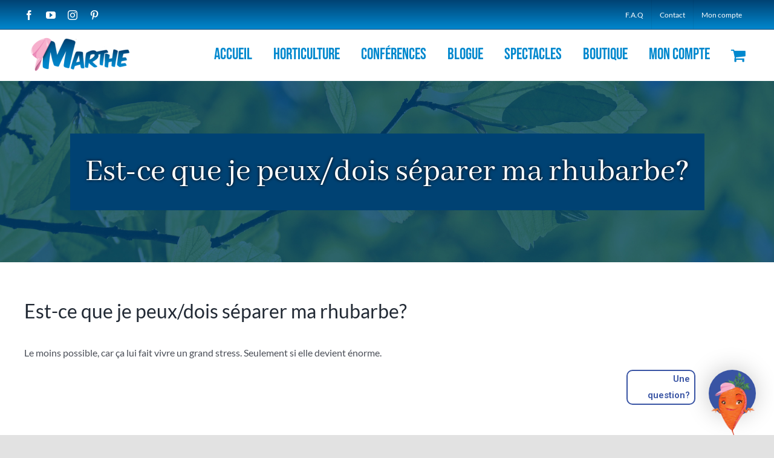

--- FILE ---
content_type: text/html; charset=utf-8
request_url: https://www.google.com/recaptcha/api2/anchor?ar=1&k=6LcJzMoaAAAAAL0jvL9EPSIdwne-OfwV6AAr8gmz&co=aHR0cHM6Ly93d3cubWFydGhlbGF2ZXJkaWVyZS5jb206NDQz&hl=en&v=PoyoqOPhxBO7pBk68S4YbpHZ&size=invisible&anchor-ms=20000&execute-ms=30000&cb=86i9dlxs35wr
body_size: 48680
content:
<!DOCTYPE HTML><html dir="ltr" lang="en"><head><meta http-equiv="Content-Type" content="text/html; charset=UTF-8">
<meta http-equiv="X-UA-Compatible" content="IE=edge">
<title>reCAPTCHA</title>
<style type="text/css">
/* cyrillic-ext */
@font-face {
  font-family: 'Roboto';
  font-style: normal;
  font-weight: 400;
  font-stretch: 100%;
  src: url(//fonts.gstatic.com/s/roboto/v48/KFO7CnqEu92Fr1ME7kSn66aGLdTylUAMa3GUBHMdazTgWw.woff2) format('woff2');
  unicode-range: U+0460-052F, U+1C80-1C8A, U+20B4, U+2DE0-2DFF, U+A640-A69F, U+FE2E-FE2F;
}
/* cyrillic */
@font-face {
  font-family: 'Roboto';
  font-style: normal;
  font-weight: 400;
  font-stretch: 100%;
  src: url(//fonts.gstatic.com/s/roboto/v48/KFO7CnqEu92Fr1ME7kSn66aGLdTylUAMa3iUBHMdazTgWw.woff2) format('woff2');
  unicode-range: U+0301, U+0400-045F, U+0490-0491, U+04B0-04B1, U+2116;
}
/* greek-ext */
@font-face {
  font-family: 'Roboto';
  font-style: normal;
  font-weight: 400;
  font-stretch: 100%;
  src: url(//fonts.gstatic.com/s/roboto/v48/KFO7CnqEu92Fr1ME7kSn66aGLdTylUAMa3CUBHMdazTgWw.woff2) format('woff2');
  unicode-range: U+1F00-1FFF;
}
/* greek */
@font-face {
  font-family: 'Roboto';
  font-style: normal;
  font-weight: 400;
  font-stretch: 100%;
  src: url(//fonts.gstatic.com/s/roboto/v48/KFO7CnqEu92Fr1ME7kSn66aGLdTylUAMa3-UBHMdazTgWw.woff2) format('woff2');
  unicode-range: U+0370-0377, U+037A-037F, U+0384-038A, U+038C, U+038E-03A1, U+03A3-03FF;
}
/* math */
@font-face {
  font-family: 'Roboto';
  font-style: normal;
  font-weight: 400;
  font-stretch: 100%;
  src: url(//fonts.gstatic.com/s/roboto/v48/KFO7CnqEu92Fr1ME7kSn66aGLdTylUAMawCUBHMdazTgWw.woff2) format('woff2');
  unicode-range: U+0302-0303, U+0305, U+0307-0308, U+0310, U+0312, U+0315, U+031A, U+0326-0327, U+032C, U+032F-0330, U+0332-0333, U+0338, U+033A, U+0346, U+034D, U+0391-03A1, U+03A3-03A9, U+03B1-03C9, U+03D1, U+03D5-03D6, U+03F0-03F1, U+03F4-03F5, U+2016-2017, U+2034-2038, U+203C, U+2040, U+2043, U+2047, U+2050, U+2057, U+205F, U+2070-2071, U+2074-208E, U+2090-209C, U+20D0-20DC, U+20E1, U+20E5-20EF, U+2100-2112, U+2114-2115, U+2117-2121, U+2123-214F, U+2190, U+2192, U+2194-21AE, U+21B0-21E5, U+21F1-21F2, U+21F4-2211, U+2213-2214, U+2216-22FF, U+2308-230B, U+2310, U+2319, U+231C-2321, U+2336-237A, U+237C, U+2395, U+239B-23B7, U+23D0, U+23DC-23E1, U+2474-2475, U+25AF, U+25B3, U+25B7, U+25BD, U+25C1, U+25CA, U+25CC, U+25FB, U+266D-266F, U+27C0-27FF, U+2900-2AFF, U+2B0E-2B11, U+2B30-2B4C, U+2BFE, U+3030, U+FF5B, U+FF5D, U+1D400-1D7FF, U+1EE00-1EEFF;
}
/* symbols */
@font-face {
  font-family: 'Roboto';
  font-style: normal;
  font-weight: 400;
  font-stretch: 100%;
  src: url(//fonts.gstatic.com/s/roboto/v48/KFO7CnqEu92Fr1ME7kSn66aGLdTylUAMaxKUBHMdazTgWw.woff2) format('woff2');
  unicode-range: U+0001-000C, U+000E-001F, U+007F-009F, U+20DD-20E0, U+20E2-20E4, U+2150-218F, U+2190, U+2192, U+2194-2199, U+21AF, U+21E6-21F0, U+21F3, U+2218-2219, U+2299, U+22C4-22C6, U+2300-243F, U+2440-244A, U+2460-24FF, U+25A0-27BF, U+2800-28FF, U+2921-2922, U+2981, U+29BF, U+29EB, U+2B00-2BFF, U+4DC0-4DFF, U+FFF9-FFFB, U+10140-1018E, U+10190-1019C, U+101A0, U+101D0-101FD, U+102E0-102FB, U+10E60-10E7E, U+1D2C0-1D2D3, U+1D2E0-1D37F, U+1F000-1F0FF, U+1F100-1F1AD, U+1F1E6-1F1FF, U+1F30D-1F30F, U+1F315, U+1F31C, U+1F31E, U+1F320-1F32C, U+1F336, U+1F378, U+1F37D, U+1F382, U+1F393-1F39F, U+1F3A7-1F3A8, U+1F3AC-1F3AF, U+1F3C2, U+1F3C4-1F3C6, U+1F3CA-1F3CE, U+1F3D4-1F3E0, U+1F3ED, U+1F3F1-1F3F3, U+1F3F5-1F3F7, U+1F408, U+1F415, U+1F41F, U+1F426, U+1F43F, U+1F441-1F442, U+1F444, U+1F446-1F449, U+1F44C-1F44E, U+1F453, U+1F46A, U+1F47D, U+1F4A3, U+1F4B0, U+1F4B3, U+1F4B9, U+1F4BB, U+1F4BF, U+1F4C8-1F4CB, U+1F4D6, U+1F4DA, U+1F4DF, U+1F4E3-1F4E6, U+1F4EA-1F4ED, U+1F4F7, U+1F4F9-1F4FB, U+1F4FD-1F4FE, U+1F503, U+1F507-1F50B, U+1F50D, U+1F512-1F513, U+1F53E-1F54A, U+1F54F-1F5FA, U+1F610, U+1F650-1F67F, U+1F687, U+1F68D, U+1F691, U+1F694, U+1F698, U+1F6AD, U+1F6B2, U+1F6B9-1F6BA, U+1F6BC, U+1F6C6-1F6CF, U+1F6D3-1F6D7, U+1F6E0-1F6EA, U+1F6F0-1F6F3, U+1F6F7-1F6FC, U+1F700-1F7FF, U+1F800-1F80B, U+1F810-1F847, U+1F850-1F859, U+1F860-1F887, U+1F890-1F8AD, U+1F8B0-1F8BB, U+1F8C0-1F8C1, U+1F900-1F90B, U+1F93B, U+1F946, U+1F984, U+1F996, U+1F9E9, U+1FA00-1FA6F, U+1FA70-1FA7C, U+1FA80-1FA89, U+1FA8F-1FAC6, U+1FACE-1FADC, U+1FADF-1FAE9, U+1FAF0-1FAF8, U+1FB00-1FBFF;
}
/* vietnamese */
@font-face {
  font-family: 'Roboto';
  font-style: normal;
  font-weight: 400;
  font-stretch: 100%;
  src: url(//fonts.gstatic.com/s/roboto/v48/KFO7CnqEu92Fr1ME7kSn66aGLdTylUAMa3OUBHMdazTgWw.woff2) format('woff2');
  unicode-range: U+0102-0103, U+0110-0111, U+0128-0129, U+0168-0169, U+01A0-01A1, U+01AF-01B0, U+0300-0301, U+0303-0304, U+0308-0309, U+0323, U+0329, U+1EA0-1EF9, U+20AB;
}
/* latin-ext */
@font-face {
  font-family: 'Roboto';
  font-style: normal;
  font-weight: 400;
  font-stretch: 100%;
  src: url(//fonts.gstatic.com/s/roboto/v48/KFO7CnqEu92Fr1ME7kSn66aGLdTylUAMa3KUBHMdazTgWw.woff2) format('woff2');
  unicode-range: U+0100-02BA, U+02BD-02C5, U+02C7-02CC, U+02CE-02D7, U+02DD-02FF, U+0304, U+0308, U+0329, U+1D00-1DBF, U+1E00-1E9F, U+1EF2-1EFF, U+2020, U+20A0-20AB, U+20AD-20C0, U+2113, U+2C60-2C7F, U+A720-A7FF;
}
/* latin */
@font-face {
  font-family: 'Roboto';
  font-style: normal;
  font-weight: 400;
  font-stretch: 100%;
  src: url(//fonts.gstatic.com/s/roboto/v48/KFO7CnqEu92Fr1ME7kSn66aGLdTylUAMa3yUBHMdazQ.woff2) format('woff2');
  unicode-range: U+0000-00FF, U+0131, U+0152-0153, U+02BB-02BC, U+02C6, U+02DA, U+02DC, U+0304, U+0308, U+0329, U+2000-206F, U+20AC, U+2122, U+2191, U+2193, U+2212, U+2215, U+FEFF, U+FFFD;
}
/* cyrillic-ext */
@font-face {
  font-family: 'Roboto';
  font-style: normal;
  font-weight: 500;
  font-stretch: 100%;
  src: url(//fonts.gstatic.com/s/roboto/v48/KFO7CnqEu92Fr1ME7kSn66aGLdTylUAMa3GUBHMdazTgWw.woff2) format('woff2');
  unicode-range: U+0460-052F, U+1C80-1C8A, U+20B4, U+2DE0-2DFF, U+A640-A69F, U+FE2E-FE2F;
}
/* cyrillic */
@font-face {
  font-family: 'Roboto';
  font-style: normal;
  font-weight: 500;
  font-stretch: 100%;
  src: url(//fonts.gstatic.com/s/roboto/v48/KFO7CnqEu92Fr1ME7kSn66aGLdTylUAMa3iUBHMdazTgWw.woff2) format('woff2');
  unicode-range: U+0301, U+0400-045F, U+0490-0491, U+04B0-04B1, U+2116;
}
/* greek-ext */
@font-face {
  font-family: 'Roboto';
  font-style: normal;
  font-weight: 500;
  font-stretch: 100%;
  src: url(//fonts.gstatic.com/s/roboto/v48/KFO7CnqEu92Fr1ME7kSn66aGLdTylUAMa3CUBHMdazTgWw.woff2) format('woff2');
  unicode-range: U+1F00-1FFF;
}
/* greek */
@font-face {
  font-family: 'Roboto';
  font-style: normal;
  font-weight: 500;
  font-stretch: 100%;
  src: url(//fonts.gstatic.com/s/roboto/v48/KFO7CnqEu92Fr1ME7kSn66aGLdTylUAMa3-UBHMdazTgWw.woff2) format('woff2');
  unicode-range: U+0370-0377, U+037A-037F, U+0384-038A, U+038C, U+038E-03A1, U+03A3-03FF;
}
/* math */
@font-face {
  font-family: 'Roboto';
  font-style: normal;
  font-weight: 500;
  font-stretch: 100%;
  src: url(//fonts.gstatic.com/s/roboto/v48/KFO7CnqEu92Fr1ME7kSn66aGLdTylUAMawCUBHMdazTgWw.woff2) format('woff2');
  unicode-range: U+0302-0303, U+0305, U+0307-0308, U+0310, U+0312, U+0315, U+031A, U+0326-0327, U+032C, U+032F-0330, U+0332-0333, U+0338, U+033A, U+0346, U+034D, U+0391-03A1, U+03A3-03A9, U+03B1-03C9, U+03D1, U+03D5-03D6, U+03F0-03F1, U+03F4-03F5, U+2016-2017, U+2034-2038, U+203C, U+2040, U+2043, U+2047, U+2050, U+2057, U+205F, U+2070-2071, U+2074-208E, U+2090-209C, U+20D0-20DC, U+20E1, U+20E5-20EF, U+2100-2112, U+2114-2115, U+2117-2121, U+2123-214F, U+2190, U+2192, U+2194-21AE, U+21B0-21E5, U+21F1-21F2, U+21F4-2211, U+2213-2214, U+2216-22FF, U+2308-230B, U+2310, U+2319, U+231C-2321, U+2336-237A, U+237C, U+2395, U+239B-23B7, U+23D0, U+23DC-23E1, U+2474-2475, U+25AF, U+25B3, U+25B7, U+25BD, U+25C1, U+25CA, U+25CC, U+25FB, U+266D-266F, U+27C0-27FF, U+2900-2AFF, U+2B0E-2B11, U+2B30-2B4C, U+2BFE, U+3030, U+FF5B, U+FF5D, U+1D400-1D7FF, U+1EE00-1EEFF;
}
/* symbols */
@font-face {
  font-family: 'Roboto';
  font-style: normal;
  font-weight: 500;
  font-stretch: 100%;
  src: url(//fonts.gstatic.com/s/roboto/v48/KFO7CnqEu92Fr1ME7kSn66aGLdTylUAMaxKUBHMdazTgWw.woff2) format('woff2');
  unicode-range: U+0001-000C, U+000E-001F, U+007F-009F, U+20DD-20E0, U+20E2-20E4, U+2150-218F, U+2190, U+2192, U+2194-2199, U+21AF, U+21E6-21F0, U+21F3, U+2218-2219, U+2299, U+22C4-22C6, U+2300-243F, U+2440-244A, U+2460-24FF, U+25A0-27BF, U+2800-28FF, U+2921-2922, U+2981, U+29BF, U+29EB, U+2B00-2BFF, U+4DC0-4DFF, U+FFF9-FFFB, U+10140-1018E, U+10190-1019C, U+101A0, U+101D0-101FD, U+102E0-102FB, U+10E60-10E7E, U+1D2C0-1D2D3, U+1D2E0-1D37F, U+1F000-1F0FF, U+1F100-1F1AD, U+1F1E6-1F1FF, U+1F30D-1F30F, U+1F315, U+1F31C, U+1F31E, U+1F320-1F32C, U+1F336, U+1F378, U+1F37D, U+1F382, U+1F393-1F39F, U+1F3A7-1F3A8, U+1F3AC-1F3AF, U+1F3C2, U+1F3C4-1F3C6, U+1F3CA-1F3CE, U+1F3D4-1F3E0, U+1F3ED, U+1F3F1-1F3F3, U+1F3F5-1F3F7, U+1F408, U+1F415, U+1F41F, U+1F426, U+1F43F, U+1F441-1F442, U+1F444, U+1F446-1F449, U+1F44C-1F44E, U+1F453, U+1F46A, U+1F47D, U+1F4A3, U+1F4B0, U+1F4B3, U+1F4B9, U+1F4BB, U+1F4BF, U+1F4C8-1F4CB, U+1F4D6, U+1F4DA, U+1F4DF, U+1F4E3-1F4E6, U+1F4EA-1F4ED, U+1F4F7, U+1F4F9-1F4FB, U+1F4FD-1F4FE, U+1F503, U+1F507-1F50B, U+1F50D, U+1F512-1F513, U+1F53E-1F54A, U+1F54F-1F5FA, U+1F610, U+1F650-1F67F, U+1F687, U+1F68D, U+1F691, U+1F694, U+1F698, U+1F6AD, U+1F6B2, U+1F6B9-1F6BA, U+1F6BC, U+1F6C6-1F6CF, U+1F6D3-1F6D7, U+1F6E0-1F6EA, U+1F6F0-1F6F3, U+1F6F7-1F6FC, U+1F700-1F7FF, U+1F800-1F80B, U+1F810-1F847, U+1F850-1F859, U+1F860-1F887, U+1F890-1F8AD, U+1F8B0-1F8BB, U+1F8C0-1F8C1, U+1F900-1F90B, U+1F93B, U+1F946, U+1F984, U+1F996, U+1F9E9, U+1FA00-1FA6F, U+1FA70-1FA7C, U+1FA80-1FA89, U+1FA8F-1FAC6, U+1FACE-1FADC, U+1FADF-1FAE9, U+1FAF0-1FAF8, U+1FB00-1FBFF;
}
/* vietnamese */
@font-face {
  font-family: 'Roboto';
  font-style: normal;
  font-weight: 500;
  font-stretch: 100%;
  src: url(//fonts.gstatic.com/s/roboto/v48/KFO7CnqEu92Fr1ME7kSn66aGLdTylUAMa3OUBHMdazTgWw.woff2) format('woff2');
  unicode-range: U+0102-0103, U+0110-0111, U+0128-0129, U+0168-0169, U+01A0-01A1, U+01AF-01B0, U+0300-0301, U+0303-0304, U+0308-0309, U+0323, U+0329, U+1EA0-1EF9, U+20AB;
}
/* latin-ext */
@font-face {
  font-family: 'Roboto';
  font-style: normal;
  font-weight: 500;
  font-stretch: 100%;
  src: url(//fonts.gstatic.com/s/roboto/v48/KFO7CnqEu92Fr1ME7kSn66aGLdTylUAMa3KUBHMdazTgWw.woff2) format('woff2');
  unicode-range: U+0100-02BA, U+02BD-02C5, U+02C7-02CC, U+02CE-02D7, U+02DD-02FF, U+0304, U+0308, U+0329, U+1D00-1DBF, U+1E00-1E9F, U+1EF2-1EFF, U+2020, U+20A0-20AB, U+20AD-20C0, U+2113, U+2C60-2C7F, U+A720-A7FF;
}
/* latin */
@font-face {
  font-family: 'Roboto';
  font-style: normal;
  font-weight: 500;
  font-stretch: 100%;
  src: url(//fonts.gstatic.com/s/roboto/v48/KFO7CnqEu92Fr1ME7kSn66aGLdTylUAMa3yUBHMdazQ.woff2) format('woff2');
  unicode-range: U+0000-00FF, U+0131, U+0152-0153, U+02BB-02BC, U+02C6, U+02DA, U+02DC, U+0304, U+0308, U+0329, U+2000-206F, U+20AC, U+2122, U+2191, U+2193, U+2212, U+2215, U+FEFF, U+FFFD;
}
/* cyrillic-ext */
@font-face {
  font-family: 'Roboto';
  font-style: normal;
  font-weight: 900;
  font-stretch: 100%;
  src: url(//fonts.gstatic.com/s/roboto/v48/KFO7CnqEu92Fr1ME7kSn66aGLdTylUAMa3GUBHMdazTgWw.woff2) format('woff2');
  unicode-range: U+0460-052F, U+1C80-1C8A, U+20B4, U+2DE0-2DFF, U+A640-A69F, U+FE2E-FE2F;
}
/* cyrillic */
@font-face {
  font-family: 'Roboto';
  font-style: normal;
  font-weight: 900;
  font-stretch: 100%;
  src: url(//fonts.gstatic.com/s/roboto/v48/KFO7CnqEu92Fr1ME7kSn66aGLdTylUAMa3iUBHMdazTgWw.woff2) format('woff2');
  unicode-range: U+0301, U+0400-045F, U+0490-0491, U+04B0-04B1, U+2116;
}
/* greek-ext */
@font-face {
  font-family: 'Roboto';
  font-style: normal;
  font-weight: 900;
  font-stretch: 100%;
  src: url(//fonts.gstatic.com/s/roboto/v48/KFO7CnqEu92Fr1ME7kSn66aGLdTylUAMa3CUBHMdazTgWw.woff2) format('woff2');
  unicode-range: U+1F00-1FFF;
}
/* greek */
@font-face {
  font-family: 'Roboto';
  font-style: normal;
  font-weight: 900;
  font-stretch: 100%;
  src: url(//fonts.gstatic.com/s/roboto/v48/KFO7CnqEu92Fr1ME7kSn66aGLdTylUAMa3-UBHMdazTgWw.woff2) format('woff2');
  unicode-range: U+0370-0377, U+037A-037F, U+0384-038A, U+038C, U+038E-03A1, U+03A3-03FF;
}
/* math */
@font-face {
  font-family: 'Roboto';
  font-style: normal;
  font-weight: 900;
  font-stretch: 100%;
  src: url(//fonts.gstatic.com/s/roboto/v48/KFO7CnqEu92Fr1ME7kSn66aGLdTylUAMawCUBHMdazTgWw.woff2) format('woff2');
  unicode-range: U+0302-0303, U+0305, U+0307-0308, U+0310, U+0312, U+0315, U+031A, U+0326-0327, U+032C, U+032F-0330, U+0332-0333, U+0338, U+033A, U+0346, U+034D, U+0391-03A1, U+03A3-03A9, U+03B1-03C9, U+03D1, U+03D5-03D6, U+03F0-03F1, U+03F4-03F5, U+2016-2017, U+2034-2038, U+203C, U+2040, U+2043, U+2047, U+2050, U+2057, U+205F, U+2070-2071, U+2074-208E, U+2090-209C, U+20D0-20DC, U+20E1, U+20E5-20EF, U+2100-2112, U+2114-2115, U+2117-2121, U+2123-214F, U+2190, U+2192, U+2194-21AE, U+21B0-21E5, U+21F1-21F2, U+21F4-2211, U+2213-2214, U+2216-22FF, U+2308-230B, U+2310, U+2319, U+231C-2321, U+2336-237A, U+237C, U+2395, U+239B-23B7, U+23D0, U+23DC-23E1, U+2474-2475, U+25AF, U+25B3, U+25B7, U+25BD, U+25C1, U+25CA, U+25CC, U+25FB, U+266D-266F, U+27C0-27FF, U+2900-2AFF, U+2B0E-2B11, U+2B30-2B4C, U+2BFE, U+3030, U+FF5B, U+FF5D, U+1D400-1D7FF, U+1EE00-1EEFF;
}
/* symbols */
@font-face {
  font-family: 'Roboto';
  font-style: normal;
  font-weight: 900;
  font-stretch: 100%;
  src: url(//fonts.gstatic.com/s/roboto/v48/KFO7CnqEu92Fr1ME7kSn66aGLdTylUAMaxKUBHMdazTgWw.woff2) format('woff2');
  unicode-range: U+0001-000C, U+000E-001F, U+007F-009F, U+20DD-20E0, U+20E2-20E4, U+2150-218F, U+2190, U+2192, U+2194-2199, U+21AF, U+21E6-21F0, U+21F3, U+2218-2219, U+2299, U+22C4-22C6, U+2300-243F, U+2440-244A, U+2460-24FF, U+25A0-27BF, U+2800-28FF, U+2921-2922, U+2981, U+29BF, U+29EB, U+2B00-2BFF, U+4DC0-4DFF, U+FFF9-FFFB, U+10140-1018E, U+10190-1019C, U+101A0, U+101D0-101FD, U+102E0-102FB, U+10E60-10E7E, U+1D2C0-1D2D3, U+1D2E0-1D37F, U+1F000-1F0FF, U+1F100-1F1AD, U+1F1E6-1F1FF, U+1F30D-1F30F, U+1F315, U+1F31C, U+1F31E, U+1F320-1F32C, U+1F336, U+1F378, U+1F37D, U+1F382, U+1F393-1F39F, U+1F3A7-1F3A8, U+1F3AC-1F3AF, U+1F3C2, U+1F3C4-1F3C6, U+1F3CA-1F3CE, U+1F3D4-1F3E0, U+1F3ED, U+1F3F1-1F3F3, U+1F3F5-1F3F7, U+1F408, U+1F415, U+1F41F, U+1F426, U+1F43F, U+1F441-1F442, U+1F444, U+1F446-1F449, U+1F44C-1F44E, U+1F453, U+1F46A, U+1F47D, U+1F4A3, U+1F4B0, U+1F4B3, U+1F4B9, U+1F4BB, U+1F4BF, U+1F4C8-1F4CB, U+1F4D6, U+1F4DA, U+1F4DF, U+1F4E3-1F4E6, U+1F4EA-1F4ED, U+1F4F7, U+1F4F9-1F4FB, U+1F4FD-1F4FE, U+1F503, U+1F507-1F50B, U+1F50D, U+1F512-1F513, U+1F53E-1F54A, U+1F54F-1F5FA, U+1F610, U+1F650-1F67F, U+1F687, U+1F68D, U+1F691, U+1F694, U+1F698, U+1F6AD, U+1F6B2, U+1F6B9-1F6BA, U+1F6BC, U+1F6C6-1F6CF, U+1F6D3-1F6D7, U+1F6E0-1F6EA, U+1F6F0-1F6F3, U+1F6F7-1F6FC, U+1F700-1F7FF, U+1F800-1F80B, U+1F810-1F847, U+1F850-1F859, U+1F860-1F887, U+1F890-1F8AD, U+1F8B0-1F8BB, U+1F8C0-1F8C1, U+1F900-1F90B, U+1F93B, U+1F946, U+1F984, U+1F996, U+1F9E9, U+1FA00-1FA6F, U+1FA70-1FA7C, U+1FA80-1FA89, U+1FA8F-1FAC6, U+1FACE-1FADC, U+1FADF-1FAE9, U+1FAF0-1FAF8, U+1FB00-1FBFF;
}
/* vietnamese */
@font-face {
  font-family: 'Roboto';
  font-style: normal;
  font-weight: 900;
  font-stretch: 100%;
  src: url(//fonts.gstatic.com/s/roboto/v48/KFO7CnqEu92Fr1ME7kSn66aGLdTylUAMa3OUBHMdazTgWw.woff2) format('woff2');
  unicode-range: U+0102-0103, U+0110-0111, U+0128-0129, U+0168-0169, U+01A0-01A1, U+01AF-01B0, U+0300-0301, U+0303-0304, U+0308-0309, U+0323, U+0329, U+1EA0-1EF9, U+20AB;
}
/* latin-ext */
@font-face {
  font-family: 'Roboto';
  font-style: normal;
  font-weight: 900;
  font-stretch: 100%;
  src: url(//fonts.gstatic.com/s/roboto/v48/KFO7CnqEu92Fr1ME7kSn66aGLdTylUAMa3KUBHMdazTgWw.woff2) format('woff2');
  unicode-range: U+0100-02BA, U+02BD-02C5, U+02C7-02CC, U+02CE-02D7, U+02DD-02FF, U+0304, U+0308, U+0329, U+1D00-1DBF, U+1E00-1E9F, U+1EF2-1EFF, U+2020, U+20A0-20AB, U+20AD-20C0, U+2113, U+2C60-2C7F, U+A720-A7FF;
}
/* latin */
@font-face {
  font-family: 'Roboto';
  font-style: normal;
  font-weight: 900;
  font-stretch: 100%;
  src: url(//fonts.gstatic.com/s/roboto/v48/KFO7CnqEu92Fr1ME7kSn66aGLdTylUAMa3yUBHMdazQ.woff2) format('woff2');
  unicode-range: U+0000-00FF, U+0131, U+0152-0153, U+02BB-02BC, U+02C6, U+02DA, U+02DC, U+0304, U+0308, U+0329, U+2000-206F, U+20AC, U+2122, U+2191, U+2193, U+2212, U+2215, U+FEFF, U+FFFD;
}

</style>
<link rel="stylesheet" type="text/css" href="https://www.gstatic.com/recaptcha/releases/PoyoqOPhxBO7pBk68S4YbpHZ/styles__ltr.css">
<script nonce="bdo_RP5frpiK1XeyLRefvg" type="text/javascript">window['__recaptcha_api'] = 'https://www.google.com/recaptcha/api2/';</script>
<script type="text/javascript" src="https://www.gstatic.com/recaptcha/releases/PoyoqOPhxBO7pBk68S4YbpHZ/recaptcha__en.js" nonce="bdo_RP5frpiK1XeyLRefvg">
      
    </script></head>
<body><div id="rc-anchor-alert" class="rc-anchor-alert"></div>
<input type="hidden" id="recaptcha-token" value="[base64]">
<script type="text/javascript" nonce="bdo_RP5frpiK1XeyLRefvg">
      recaptcha.anchor.Main.init("[\x22ainput\x22,[\x22bgdata\x22,\x22\x22,\[base64]/[base64]/MjU1Ong/[base64]/[base64]/[base64]/[base64]/[base64]/[base64]/[base64]/[base64]/[base64]/[base64]/[base64]/[base64]/[base64]/[base64]/[base64]\\u003d\x22,\[base64]\x22,\x22K8ONZiwwWwXDk8KMwpPCgn/CsMOtw4ZRPsKAPMKswoUtw63DisK0fMKXw6saw7cGw5h0SGTDrilEwo4Aw6gxwq/DusOuBcO8wpHDtCQ9w6AxUsOiTFnCsQ1Gw58ZOEtlw6/CtFNrdMK5ZsOkR8K3AcKoQF7CpgDDksOeE8K3DhXCoVfDscKpG8OMw6lKUcKPQ8KNw5fChMO+wo4fXMOewrnDrSzCnMO7wqnDtMO4JEQKGRzDm0TDsTYDNcKKBgPDl8K/w68fBwcdwpfCrMKUZTrCsWxDw6XCtDhYesKKX8OYw4BwwohJQDYuwpfCrg7ClMKFCEgwYBUkIH/CpMOsfybDlTjCl1sydMOKw4vCi8KgFgRqwosRwr/CpRYFYU7Cli0Fwo9KwqN5eG0/KcO+wo/Ct8KJwpNCw4DDtcKCDTPCocOtwrB8woTCn1fCl8OfFhfCp8Kvw7Ntw4ICwprCg8Kwwp8Vw6fCoF3DqMOQwolxOBPCtMKFb1zDgkA/THnCqMO6FsKsWsOtw7N7GsKWw61cW2dfDzLCoQooABhpw61CXGErTDQREHo1w6Eiw68BwqIgwqrCsBEYw5Ytw5JzX8OBw7o9EsKXFsOow455w4pre1p3wqZwAMK3w756w7XDkmV+w61MVsKochNHwoDCvsO7U8OFwqwrLhoLKsKHLV/Dtw9jwrrDosOGKXjCryDCp8ObCMKeSMKpS8OowpjCjWE5wrsQwoLDoG7CksOqO8O2wpzDk8O1w4IGwpNMw5ozFR3CosK6G8K6D8ODZW7DnVfDhcKrw5HDv1E7wolRw6zDncO+wqZHwoXCpMKMaMKRQcKvBsKvUH3DoF1nwobDg19RWRLCgcO2Vl1NIMOPHcKGw7FhTl/DjcKiB8OzbDnDvkvCl8Kdw7vCunhxwoUiwoFQw6jDnDPCpMKQHQ4qwpYwwrzDm8KlwqjCkcOowoFgwrDDgsKmw7fDk8KmwpDDpgHCh05eOzgewpHDg8OLw5MmUFQwTAbDjB0gJcK/w78Ww4TDksKhw6nDucOyw5w3w5cPPsO7wpEWw61vPcOkwqvCvmfCmcOvw5fDtsOPGsKhbMOfwqlHPsOHY8OjT3XCtMKsw7XDrDrCsMKOwoMvwpXCvcKbwrjCoWp6wpPDqcOZFMO4VsOvKcO/DcOgw6FzwrPCmsOMw6LCo8Oew5HDjMORd8Kpw7UJw4h+JsK5w7Uhwo7DohoPS1QXw7BRwp5sAiNNXcOMwpfCp8K9w7rCpD7DnwwBOsOGd8O/XsOqw73CucONTRnDgX1LNRDDvcOyP8OLG34Le8ObBVjDnsOkG8Kwwp7CrMOyO8KKw7zDuWrDgTjCqEvCncO5w5fDmMKDB3ccP19SFx3CmsOew7XClMKwwrjDu8OdQMKpGRRWHX05wpI5d8O7BgPDo8Kuwoc1w4/Cq2QBwoHCk8KhwonChALDq8O7w6PDicOJwqJAwq86b8KqwrjDrcKWAsOJN8OywpjCksOeIHjCjgrDmn/[base64]/DmsO6IcO5KmkowqhZwp7CmVDDsEEZLcKNFUHCnlkQwpoaNWrDn3zCk1vCh0rDt8OCw4zCmcOxwqPCrgnDjV/DocOhwpByEsKYw4Y5w4LClVZ3wqkJHDLCpwfDncKNwp12BEzCo3bDg8KWTRPDnEURNUAyw5lbVcK6w6PDusK2PMKFA2RRbx8mw4ZPw7zCoMOUJ0VhB8K2w6szwrFfXDUABHXDt8KcSxUyQgbDnMOhw4XDmFvChsOCehxNXQ7DssObdRjCscOww5XDnB/CswstfcKxwpZ0w5DCuSklwq3DjEVvNcOsw4R/w6QZw4x+FsK9csKAA8KzesK0wrgCwqctw40VYsObJMK2GsKSwp3CpsK+w4HCo0NXwr/[base64]/[base64]/[base64]/[base64]/CjcOzJxUDSsKSUBE1wrNww7sZw4ccWMOhTknCv8KawqEkSMKkN2ohw7c1w4bCsh1VZMObDU3CjcOdEUXCgsKVGUQOw6RNwr8WYcOzwqvCv8ODecKEagsBw5rDpcOzw4ssDcKMwpEBw57DmCFgWsOsdCjCkcO8fRLDlV/CmF/Ch8KVwp/CocKVKBXCkcOpB1cHwrMMOydRwqADFmPCrzvCsSA/BsO+YcKnw5bDmEvDucOaw6jDmnvDgCzDkAPDosOqw41uw45FCEgMf8KdwrPCm3bCuMO0wpzDtDNMMRZ/UxnCm0tWw4fCqHRNwrtvJXDCn8Kqw7rDscKkTT/CiAjCmsOPPsOyOnkIw7rDtMO2wqTClXM8KcOvNcO4wr3CuGzCuB3DiXTCmRLCuzJeLMKQLh9eFAgswrYYfMOfwrIJY8KZQS0/alTDiD/CmsKcf1rDr04jYMKFDU/CtsOLb0PDtcOOSMOBLB8Ww6nDusKgYDDCosKrbkLDj10KwpxQwqJQwpoKw593wqk/eVjDunPDusOvCT4KHEDCpsOywp1vM1HCkcO0d0fCmWvDmMKMA8KkPsOuKMOqw6lswo/CpHvCqjTDkAUJw5jCgMKWcSJAw7NxfsONZMOAw5JZBcOxH1EWW0dLw5Q2DTbDkBrChMOTKUXDucKnwo7CmcOeKDtUwqnCksOUw7DCtXLCjj4kYhtGJsKpJ8O5DsOkZMK5wr8RwrnCocOOLMK+YxDDkylcwrs3SsOpwpnDssKOwrwhwp1HLU3CtH7CohXDom/Chl9PwpxXADo3bCZNw7gucMKJwr7DqWPCucOQKE7CgjfCqyPCjFJKTnE8XRU1w69aI8KSc8O5w6IfclfCi8O2w7vDqTnCisOTCy9SECvDi8KNwpxQw5Qjwo7DpEVzScK4McKFalHCkGkvw4zDssKowp0nwpdUZcOHw7xsw6cOwpETY8Kbw5HDgMO6W8O/AzrCuG1qw6zCoijDr8KMw7BNH8KEw7vChSQfJ3DDtxdNFXXDo2tdw5nCj8OTwqxlVWoiAMObwqLCncOLdcK1w6VVwrULY8OZwogyZMKtI2ciL05BwrDCsMOQwo3CjcO9NBcewqkiYMKQbgjCk3LCncKWwp0gGy8xwoljw6oqNsOnLsK/[base64]/METCjWDDtsOoSBRtw652Mwslc8KCeMOTPULCmnjDicOpw4kiwoZYb1V0w7sew4/CuBrDrlgSBcO6NHw9w4FrYMKfbcOhw4LCng5mw6lkw6zCg3fCsm3DkcOsLEHDrynCs2wdw6R0BmvDvcOMwrY8FcKWw5/Ci0/[base64]/Dk1vDhcKORcK3bGzCkMKLQhTClsKqw592wqvCrsOQwpoyFD/CsMKISGApw57CkhVFw4TDkj5tcHUHwpVjwrQOSMO+HE/Cq3rDrcOdw47CiC9Fw6DDh8Knw4rCnsOqccK7eU7ClcKYwrjChsOdw5ZmwpLCrwlffWNJw7zDmsOhf1w1S8K8w6pDK3fCjMOqTXDClHEUwp0XwqFOw6RjLho+w5nDoMOjZBHDvEgIwoDCvQhAQ8KRw7/CnsKWw654w5lac8OdJFfCnyXDgG8XDMOFwoMuw4fCiw5DwrVrUcK0wqHCuMKwJHnDqigJw47CkXxhw61yNWnCvQTCo8KEwoTChnjCnm3DkAFeKcKkw5DCpMOAw5XCnDF7w5DDvMOUYj/Di8O2w7TCt8OBZhJPwq7CtQICFVUSwpjDr8Orwo/CrmZtLnrDrSbDisK7K8KQA2JRw4jDrsOrU8Khw4hvw55mwq7ClmbCrDwVewDCg8KIRcK3woM2w6/DtyPDm3M6wpHDv1TCo8KJA3ojRRVudBvCkDtfw63Duk3DicK6w5fDhxnDhsOjf8KIwoDCp8OEOcOWCBDDuzcPfMOMW17Di8OqQ8OGP8Osw5zCjsK9wpQKwpbCjFfChC5ZXG9OWRjDjmHDjcKQV8Oow4fCrcK8wrfCqMOIwphoWwFIJAovVkouYsOCwoTCiA/[base64]/QmfDpMKCUxzCml4bw6QHw6ocJQ9uIWrCosKXbXjCr8KiS8KeQ8OAwoViXcKrV2Y9w47DknHDl109w7EMbjtJw7dewrfDolXCiRwDDA9fwqHDpMOJw4V/wpcQHcKPwpEOwpTCm8K2w7vDtBbCg8OYw4nCpEwKBQ/CrsOAw5sSasOTw4hSw7XCmzpPwrB2e1l9BcO8wpNbwpLCm8KHw4hsW8ORIMOzXcKyOn5nw6YUw53CvMKcw7DCi0zDuh9Vejprw5/CtRVKw6l/UsOYwrVaZMKLaiN/O0YVSsOjwrzCjn1WPcKpwqMgTMKPIMODwpbDhX9xw6LDq8K3w5BLw583BsOCwprChFfCpsK9wqnCicOLdsKUDXTCgwbDnTXDm8OUw4LCtMO3w4UVwoBvw7bDpW7Cl8OKwqnCiX7CssKiOWIdwp1Rw6o7VMOzwpIOZsKyw4jDjS/[base64]/CmMKVwr/DjmMewqJjw47CrsO6RcObwpLCr2dvEFEiFcOqwqtSHRkqwpUGYcORw4vClsONNTPDosO6XsKrfcKbIEsow5PCpsKxbn/Ct8K0cWDCmMKXPMKNwrAOOyLCnMO4w5XDm8OgVcKZw5k0w6hJAQ9LGV12w6fCpsO9QHlbP8Oaw4DCn8OKwoJVwoDCuHxKI8KQw7J7MF7CnMKKw7nDo1fCqR7Ch8Kgw5VQGz9ow5ICw73DqcOlwot9wq3CkhAdwq/DncOgIH8qw45xw7Vew6F3wqJyGcKrw605Q2IaM3DCnXBGN1cuwrDCpmF0VR3DuzfCuMK+KMOiEk/CjXksL8OtwrvDshQqw7TDiTfCqMK8DsKkLm1+QMKuwq1Iw6U5N8KrVcOwYgDDicK1cjQBwoDCkUxCEsOrwqvCtsOPwp7Dv8Khw79xw5kewpAAw7suw6LDrFhIwoYpMiDCm8OZdcOqwrlYw5XDuhYmw7pPw4vDmXbDlQbCqcKtwpRyIMOIJMK/ORPCtsK+W8Kww7VNw7/[base64]/w7YzwrPChMOUwqhxwrNbw6p4A8Ktw6M+W8Kbw6wTHyvDkTZVIhzCtkPDii45w6rDkzrCmMKOwpDCtiMQQcKIfHALUsKiRsO4wqPDlcOfw5AAw7zCtcONeHzDmmtjwr/[base64]/Dq3bDvcOQw6/DvMKAwoY/[base64]/S8KWY8OBA8OUe8OKw4Axw4bCsMKfw4zCtHoQIMOJw4Aow5bCjsO5wp9mwqJvIFc/[base64]/[base64]/DshZ4w7xJw7bClcKEUjNGOQ1ybMOefsKQeMKCw6PDn8ODwpArw6sAThfDnsOGIBgHwr3DrcKARgEDfsKUPVrCmHYowpUKOcOfw7MtwrBnIHFXJjAHw4ABBsKow7DDtAERYTjCh8KHRXnCpcKuw71fJxhBTFDDkU7CkcKTw5/Dp8KNE8O5w6xXw7rDkcK7eMOVNMOCG19yw5dNM8KDwpp2w4LChHfCgsKcM8KZwrXDgETDnGLDvcKKanRjwoQwSyDCunzDkTPCjcKWLHd2wrvDnBDCu8KCwqHChsKRdng2a8Orwr/CrQHDtcKgAWZaw74tw4fDuRnDtwpLFMOkw4HCisOuPWPDucK2TCvDicOAVQHCjMKdGnLCvV1pKsOsacOtwqfCoMK6wp3CjHvDkcKswpNxdMOrwo9nwrnCkmDDrATDq8KqMQnClj/CjMOCDk3Dn8OQw7fCqGdLJ8O7YjnClcORZcO5J8K5w5kCwox2woLCkcKmwqfCv8KVwoZ9wprCvMOfworDg2zDl2JuMwRNWDdYw7p/JsO8w79/wqfDi0k+DG7ClF8Ew6Y5w41mw7DChRPChn8AwrXCmk0HwqrDmwnDqnB/woFYw4Elw4YPTHPCuMKxJcODw4XCscKew5IOwrNtaQgycjZpBV7CrRxCZMOqw7PCj1IERjfDkAF9dsKnw7HCn8K9d8KTwr1Zwq0Ow4bCjyJkwpdPARo1Sy9nbMOsIMOxwrAhwobDq8Kqw7h0M8K6wrxvGMOpwp4FCSUIw6lkwqLCusK/IsOewrbDmsO4w6PCpsOueFwhGCHCgRlpMcORwprDrTXDkiLDqxnCt8KzwoArIjrDq1bDrsKNTMOZw5wWw4cuw6PCrMOnwoBrGhnCsApYUi0BwoXDtcK9BsKTwrrDvT8TwoU2BR/DtMOVRMOCH8KVfMKrw5nCtnMRw4rCqsK3w7RnwonCoAPDhsK/YMOlwr1Jw6vCjXXCpRlMHAvDgcK5w6ZRE3LCsDjClsKUZmfCqSw0H2nDqAHDk8OUw7oXEjABIMObw4XCsU18wrfDjsOXw64BwrFcw6kXwpAeD8KEwq/ChMOIwrAMOjEwc8OJWjvClMKSB8Ouw5s0w6pQw4Z2bAk9wqTCvMKQw4zDklo3w7h/wplnw4UPwpLCtWPCqQrDqMOWFgvCg8O9X0jCt8OsGzLDqsOqTHB3XVxkwq3DmTkdwooBw4dYw5pHw5AUaW3CpE4TV8Olw4DCt8KeQsOtDwvDmnhuw7IwwrjDt8O+MmkAw5nDkMK2YmfDl8KHwrXDpEjDoMOWwpcQaMOJw7hbfH/Dr8KbwqXCiTTCsyHCjsKVCFbCncKDa3bDuMKkw7o7wpvCmx1ZwrrCsW/Dvz/[base64]/DjgTDpAseEhdbwol3Z8K/w7/DpE/DmcK+wq3DtwkdJMOWQ8K6NC7DujvDsRAfLB7DtUBSC8OZKyzDqsORwplVCnjCnmPDpw3CmsO8QcKZOcKJw7XDj8Ozwo4QJRxDworCscOjCMO1PRg6w6Isw6/Dk1Qrw6XChMKXwp3CtsOowrBBJnZSN8KRdMKJw5DCnMKrCi/DgMKAw4skdcKDwp5Yw7Y4w7DChMO4LsKrL1o3b8KsSEfDjMKmdUlDwoIvwrpCRMOHYsKJRRYXw6Akw4jDjsK8ZnDCh8KpwqbDhSw/A8OZPXc/[base64]/Dt8Kvw5hGwojClEAiCcOdX3gfwqVZHsKFdCfDmsKmURbDnwI7w4x/[base64]/CMORwozCpg55w43CmcObw6fDv8K2wr/[base64]/DpFvDmcKqBi7DhsOoAMKDw7/Dui51Ym7DvcOPc1LDvkY5w4zCoMKFfTrChMOfw50zw7UlBsKiccKJYl/CmzbCqGIKw4d8U3HCrsK5wo/CmcKpw5DCncOew50Bwqp7wp7ClMKewrPCpsKswrQGw5jCtxXCpCxQw4fDqcKLw5DDqMOzwo3DtsKgFSnCsMKQZWsqBcKsM8KAPwrDoMKlwqhdwoHCo8OEw4zDn1MFFcKUFcK/w6/CtMKvEkrCuCd8wrLDosK0wpnCnMKUwpF9woAewqrDrcKRw5nDg8KhLMKTbAbCi8KHI8KEf3/DucKbTUfDj8OCH3LCmcKbfcO7bsOpwoNYw7Y/wpVQwprDoRzCocONasKSw7LDnwnDm1gtCArCh1AoaH/DhiDCiVLDqj7CgcKtw6Few4vCgMKDwq0Ew50IXlwGwo47NMO0QsO5ZMKzwqUOwrYYw5zCkEzDscKIZcO9w6vClcKNwrxiXGHDrA/DvsOrw6XDpnwBNT51w5MtPsOXw6o6cMOywolbwrVcdcOHPSVAworDuMK4FsO5wqpnTxjCuyXChwHCoU0ocyrChm/[base64]/[base64]/Dq8Kzw7nCvX1cdyAWQylfMMKhw7p3H3vClsK8XsKBbRTCsxLDuxjCsMO7w6zCjjjDrcK/[base64]/CvMOsPTYFHWfDjMOjw7DDs8K+bsOJL8Oyw4PCqkTCucKUKWPCncKPN8Obwp/[base64]/VAjCpsOOw7PCsxZKdsO2w7h5CcOtw51MH8OVw7bCglZpw4NuwrnCtiFHLMOtwrDDo8OaHMKWwoPDp8KqW8OcwqvCswN5WGklcCbCusO2w6dWIcO0ExZxw63DrkbDthzDvFErQsK1w7ctcMKcwo4Dw63Dh8OXEUbCvMK7ZXbDpXTCkcOtVMOZw5zDmgccw5PCuMKuw4/[base64]/Cn0zDkEDDqEhuJ8KcIcK1XH3DrhvDoA4BIcK0wqnDgcK5wrgsN8OUHcOgw6bCk8KwFRbDv8OPwrlowpsZw7/Dr8OwS3fDlMKgL8ONwpHCuMKtwqtXwqQsC3bDlcKgcQvCnjnCkxUzM01aRcOiw5PCqWdpPnTDocKGBcKJJ8OpTWMpFUU0LgjCj2zDkMKNw7XCh8KNwpchw6PDlTXCoQfCoznCkMOLw5vCsMKgwqc8wrUlJxN9RXhxwovDrW/DvCbCjQvCssKnPj8mcmltwpkvwoZOTsKowol+fFTCj8Kkw6/CjsKYbMKfQ8KZw7TCi8KWwrDDoRLCmcO3w77DjMKUKEguwrjChcKuwpLDom47w6zDs8KxwoPClT8Pwr4FCMKiDAzCqsOmwoI5Z8O5fgXDumhkPxh5fcK6w6dDND3DuGbCgT1PMUhAbW/CnMOdwr/CvmjCqxYtal1swqM9JmkzwrLCm8KEwqRHw754w7XDjsOnwpYnw5xCwr/DjA/CrDHCjsKewozCvj/CiXzCgMOawphwwrdtwoBTOsO5w47DnicwBsKqwpVDKsODI8OqYsO5fQ5uKsKEBMOeYlgZVHtvw61qw5nDrm4lL8KPXV8VwpJ1Ph7CiyPDq8Kwwogwwr/Do8KOwr7CoHfDqllmwrkhPcKuw7EQwqbCh8OaG8KGwqbCpiBZwqwPb8ORwrIrdiNOw5/DnsKbX8OYw7waHQDCncO1NcKGw6jCpMK/wqhCC8OIwp3CpcKhdsOkagLDuMOqwpjCpCXDtiXCs8Khw73CicOzWcOSwpTChsOWLWTCiHjCuwXDm8O3w5EEwo/CjDEEw5gMwq9eM8OfwovCpl3CpMK7F8KnaTdUFMKDEDLCnMOMMRZXL8K5BMKhw41Kwr/CvxcmOsO+wrMSRjbDrcKHw5rChMK8w75Qw7LCh14UecK1wpdIWzrDuMKuXMKIwpvDlMOCfsOvRcKMwrdsY3c7w4bDqAxVUsOZwrfDrTpFUMOtwqpwwopYCz0TwrFqOzkOwpNowockcypswpbDusOhwp8JwqBWMR/DpMO7BxDDvMKnLMOfw5rDtDEJGcKKwrRBwp06w4pqwrcrHFTDtRDDscKpYMOkw5kKUMKIwqTClcOEwpIjwrwQYCAQwpTDnsOaA2xLaFXCpMO9w6Uhw7ohVWJYw4PCisOAwobDt2nDiMOPwrMoMsO4YFd9MQ1Vw4rDpF3Cu8OkVsOEwpMVw5Ncw6lCS3/Cohp/PiwDd1nCjXbDj8Oywpl4wp/CrsOBHMK4w5A3wo3DjXfDs17DqzBCH2lMXsKjLnxlwrnClEFoNcKWwrdxQFrDmWNNw5Q4w7B0IQbDkzk2w5zCjMOFwodRGcOQw4lVamDDlyZfflUYwpjDscKLaH5vw4nDjMK/w4bCrsO0DcOWw67Dk8Opwo5Yw6jDhsKtw7QowoHDqMO0w4fDk0Vew5/CmT/Dv8KkAW3CsQTDujLCjwZkDcO3E0nDtRxMwphpw51bwqzDqmgxw59fwo/DvsKMwppdwq3DgMKfKBtIIMKAccONNcK0wrvCugnCoTDCvnwKwrPCixHDg00/F8OXw7DClsKNw5vCs8Ofw63CqsOBW8KhwqrDulLDrS/[base64]/DiTfDm3YKwpJsZcKBVCNvwrnDoMO3YmEgbyHDhMK2P17CpSLCnMKfQsOWeUs7w4R6XcKEw6/ClTVmP8OUEsKDEm7CkcOTwppxw4nDql7DhsKCw7VELylEw5XDuMKHwo9Xw7lRIcO/TTNPwoDDocKeYXHDjg3DpBlJTsKQwoVGCMK/R15Ewo7Dsi43F8KXU8Otw6LDu8OxE8Kvw7PDi0jCvsKYF28bLio4V13DsRbDgcK/NMKQLMO2SH3DkWIvbA0eC8OVw6sVw4/DoAgHAVR6DcOGwq5aYWxATDRTw7JOwq4PCWBFJsKvw4F0w7gEGSVbC1VWARnCssKLMn4QwoLCl8KiLMKoJHHDrSXCoz4ySF/[base64]/CnnHDvcKsw75ewozDjMOGwpwIFErDoigswqAONsOia2pSZcK2wqVMRMO/wqPDt8KUMFrDoMKjw6rCkCPDocKKw7/DmMKwwqQUwrpjS1xpw6vCiQgBUMK0w7zCscKfa8Onw6zDosKBwqVtanhLEcKvOsK3wo83JcOResOrVMOuw4PDnl/[base64]/CuMKmwqJsw7vDoMK5w6rDicOSGBsewrRpw4sOGgkYw6FDBMOcPMOKwrdMwrxswojCmsOTwosjLMKSwp/CsMKeP0LCr8OtTzFsw69NPE3CvcO3CMOzwo7CqsK8w4LDghAuwoHCl8O6wqoyw6LCoWXCtcOCwonDncKGwpM+RgjCukovVsOkdcOpVMKtHMOoTsOZw7VsKwnDksKCc8OgXAd1K8K/[base64]/CgsKAKcK9eQENUsO/wpPCnCTCg8KofsKtwo7Dp0vDsAl7CcO2LHHCkMKXwocLwo/CvG7Dig18w5JRSwfDoMK1AcO7w7zDpCVTQi1LYMK7YMKsHR/[base64]/Dg8KRw7gVw7UbOMKFwqZtLsK/w7tew77Dj8OIYMKyw47DhMOGaMK2IsKBZcOPGSnCmArDuWsUw6LDoxNuDX/Cu8OPLcOxwpZuwr4BU8OXwqDDscKgdALCphl0w7LDsRfDm1ovwqxBw7vCl0gBbgo+w5XDsm10wrHDu8KOw50Kwpg7w4DCmsK3cQ9lDBDCmGpTXsO6KMOXRW/Cv8OfaFV+w6zDvsOQw4bCnXnDucK+T0YKwoRRwpvCgHzDs8O4w77CmcK8wqHDhcKqwrFqW8KiA2R6woMweEFCw7ASwrHCoMOiw41jGsK3dcKAGcKYCULDkUnDkT4kw4jCs8ONWCIWZ0nDoQM/[base64]/CocKwXWXCkEJADA/CoXjDgMKlGS9sO3TDj1x4w7Yjw5vCnMOHw4vCpErDr8OcU8Ohw6rCqkd8wrXCpCnDr3RjD1/DhQl+wrVCHsO5w6gTw5V7wrAow5Qnwq9xEMKnwrw5w7nDozcXSynDkcKyVMOgBcOvw50ZHcOXOjPCh3k5wrHCthfDuFxFwoMyw7xPKAIxASjDmSzDmMO0AsOOGTfDhcKewo9DPDpaw5/DosKNVirDtgcjw6fDmcKCwp3Cg8KyRMK+ZkVhTA9Zwo8Zwr9hw5Juwo/CrmzDngnDthdQwpvDg0kEw49WanR3wrvClzzDlMKhFCxxK07Ci0PCn8KrEn7CgsOgw5ZqMBwdwpAnTMKkPMKnwpVxw4oAF8K3NMKMw4puw6jCnRTCn8KOwpc7SMKIw7NRPUrCo29zGcOOS8KeJsKEUcKVNkHCsi3Dt0TClUHCty/[base64]/ZsO8UnEFwo7DryJBwpx3VcKrHi8iIcOcw6LDgMOuw4LDg8KXSsOTwo1CbcODw4zCvMOPw43DmWApA0fDphx5w4LCsW/DmRgRwrQWaMO/wo/[base64]/CmcK1wozDiMKgHmvCvsKIaww7w5l3w7JPwrfDmErDqwrDr0RnUsKNw5cUX8KtwqoLW0PCgsOuYhheAMOfw5TDqC3CkSxVKHttw4bCmMOZZ8Ocw6wywo9UwrIGw7dFcMKzwrTDrsOwIj7Dp8K/wofChcO8E13CrMKNwqbCl0DDgEvDi8OnWzR/XsOHwo9qw4TDj1bDvMOEAMKWU0PDmmzCmcO1YcOgERQUw64FYMOrwqkBCcOYHBcJwr7CvsOFwpBcwq4cS27Ds1M+w7vDi8Kawq/DvsK1wq9ZQATCtMKCIXIgwrvDtcK1CxkXKcO4wrHCgSnDjMOEBTAIwqvDo8KkOsO2RU3Cg8OEwr/ChMK8w6XDh1lxw748dA1Rw4tneWUTTFPDpcOqP2PCgEXCr1nDi8OJKGzCm8K8HjnChnvCo14FKcOFwqHDrEzDoFE+QkfDrmXDl8Kzwr0hWWQjRMO0c8KGwqfCucOPIizDhCPDmcO1LMO/wpHDk8K6SGvDi03DkgBzwqrCncO8A8OVdjR/IXPCjsKhNsO+IMKZAV3Ds8KLbMKVZDPDkQvDqcOkOMKcwrJowqXCucO4w4bDi0MyEXnCrmkawpXClsK+a8KlwqTDlAvCncKqw6zDi8OjBRrCk8OgDmwRw7EPLFLCvMO1w6PDh8KRGWx/w74Hwo7DhXh6wpNtUVTCqXg7w6zDlEzDvj7Du8KyHg/DmMO3wp3DvcKYw4cpRxApw644F8OydsOZBljDpcKiwqjCqsK7PcOJwrp6AMOKwpzDuMK/w5lgB8Kof8KdazfCjsOlwpkuwqdzwoTDvV/CuMKTw4vDulPDpsKUwoHDvMKvN8OxU2d1w7HCmUw1cMKJwrPDsMKGw7XCp8OWfMKHw6TDtcKlIsOkwq/[base64]/[base64]/DkTEBUsOhwo3CulFhw4TDgcORw4UPF8OQw5/[base64]/[base64]/DjsKDKsONw6dnwpnCrR/Ct8KDIjENECQDwpMcOy5Lw7AHwr1kIsKFMsOAwqoxTk3CiAnDtF7Cp8Ogw5dVYiYbwoLDt8KQN8O5IsOIwqDCkMKdQFllcQnCsHvCkcKcccOAW8KpM0nCosKuF8OefsK8JMK4w4nDjCPDpn4NWcOCwrTCrDjDqT4gwp/[base64]/CkGlcU1HDhMOww4fDjsKpLQ/Cgml2IkXCnWjDj8ObOlDCoBQZwqfCusOnw7zDmjvDn3ECw73CpsOBw7Azw5DCkMOdQMKZPsKdwpvDjMOPHxFsCELCnsKNeMO/wqhQBMK+AhDDi8OnKcO/JDjDrn/[base64]/[base64]/ZcKGShp3w4DDisOWw7/DncKxQUcGwolPEzXDqFfDrsOkA8Ktw7PDgDbDkcOCw5J4w7Ecwr1Jwrtrw4/Cog09w6E+cTJUwrDDqMKGw5PCqsKjwoLDs8KPw4NdZWsnU8Khw6kMYmd7BH51NF/DsMKOwqACWsKXw64bUcK2YU/CuxTDvcKBwqvDmXtaw7nCsSwBEcKHw5vClEcrGMOpQl/DjMKXw5vDjcKxGsOtW8O8w4TCjAbCtHhSCD/[base64]/DhBnCnsOlN25Cw4Vcw7PDhcOKw7xSFBnCqcOmFhB/[base64]/DmD/[base64]/[base64]/TsKbwpvDscOhARLDqsKcwoQDw78yAQjDkcKTMwHCgjFrw7rChcOzQMKNwrPDgHIGw7PCksKoFMOGccONwpIvAl/CsSstd0xOwpXCmQkFfcKtw4TDlGDDlcOvwqIvGj7CtWLDmcO2wpNrUWx3woomcmTCv07Cs8OjUjwnwrrDozABaF8KUWY8WTzDjyREw6UiwqlIN8KywotUWMOeAcK7wrQ/[base64]/Dk2fDg8OFw7HDhRvClcKWXirDhRfDhxcyS8KJw6QAw6Maw6gTwq8kwrRkQVBuDXp1KMK8wqbDj8OuX1zCgz3CksOSw5RjwpzCpMKjNBTChlhTVcOrCMOqJGjDkwo2Z8OGDA/CtWLCpFkbwrM5TUbDiXBVw64pGSHCrW7CtsONdk3Co1nDoF/CmsOFFVJTFmZgw7dRwqQdw6x1bwkAw5TCqMKTwqDDgCYUw6cOwpvDp8Kvw5oAw7HCiMOIb3hcwoB5UGtvwovCkylGVMO0w7fCq05+M1fDsAoyw5TCiEw4w7LDvMO2JjVjfk3Drh/CnU8cSxkFw4V6woV5FsO/w6zDksOwTlddwo5KbUnCtcKAwrNvw7xkwqLDmkPCvMK8DC3CiDloCcOUYB3DjiYeZ8K1w7BkLCF5WMOow4V9IMKYGMO4EGJaUlDCr8KlPcODd0jDs8OYAhXCkAPCuD09w6/[base64]/DmiwSOxHDv8K2XDBYw4VxZ8KFGFPCngl3D8Orw4BTw4TDncKwa1XDucKUwo1tSMOaD0jDuyJBwodxw58FOGghwq7CmsOXw4o+DktSCjPCq8K+LcOxbMORw7IvF38Gw4g1w63CiFkCw5TDssK0CMO9FcKUEsKFX1LCuXtvUVzCpsKswq9ERcOgw6LDisOidm/[base64]/Ci8Odwr5nw5IdwrPDs8KpGAMTcsOwKjrCqCvDusOyw6NAZEXCtcOAQTDDn8Oywr0/w6kuwqd8Bi7DqcOJZMOOasOnXipqwqvDr0xJJBbCn0tZJMK8AT4rwojCoMKTR2vDgcK4FsKBw6HCnMODNsOxwo8UwozDqcKfL8ORw5jCsMOWRMO7B3HCkCPCuywjScKXwqfDpsOew6FwwoFDL8K/w75fFgzDhzgRPcOxAcK/WU4ww5pBB8OfB8Onw5fCi8K+woMqTTHCnsKswqTCig/[base64]/w71sWyUsUMK+fGhpBcKhwo1Vw6/CpTzDlGnDuHPDl8KnwrnCu37DrcKAwobDlyLDicOUw5zCmQEVw5Z6w4VdwpQSdEBWEcKAw65wworDkcOsw6zDoMKMZmnCvsK5X0o+esK3asKGCcKRw7FhOsOMwr0GCTvDmcKewrfCmG0Nw5DDgjbDiCDCsC9GLkpFwpTCmm/Ck8KsecOtwroDLsKUbsObwoXCmxZGREZsNMKhwqxYwrFvw64Iw7HDsD7DpsOkwrEfwo3CrXwXwooRXsOjEX/CjsKLw47DmSnDkMKNwozCmScmwph/[base64]/wp57F1sWw5NJw53Dv3nDo8KLXMKEw7/DuMK8w7zDlBJXMF81w6tDP8ODw4M/ewLDkS3DssOzw5XDgcOkw6rCucKxanPDr8Ogw6DCoXbCucKfH1zDpsK7wrPDoG7DjE4AwpYBw6rDlsOGWEpQL3/Ci8OTwrjCmMKpasO6WcOKG8K3fMOZHcO6USDClg9aGcKJwpvDmMKGwobCtmRbHcOIwpzDucONR016wpPDg8K8Yn/CkXYZfgfCrAM8ScOqfDXDtCIKcH7CgsOfeDnCqlkxwrtuBsOBQMKfw4/DkcKMwplTwp3CiiTCs8KTwpLCrWQFw4HCpMK+wrswwpxcRMO1w6YAD8OZZ30TwoPCmsKWwplCw5JJwpDCk8OYWMK/F8OrR8K5JMOAw6kYB1bDgGPDr8OhwqU/WsOMRMK+KAXDtsKtwpsSwpzCmhrDs3bCj8Kbw5Ffw6ULQcKhwpHDkcOaI8K0bMOsw7PDpWIHwoZpCBtGwp4kwphKwp9vVyw2wrDChDYwf8KKwothw7zDlQnCkx50U1PDilrCmMO3woZ1w4/CvAzDtcOwwoHDlsKOXgJ5w7PCi8OZUcKaw4zDu0nDni/Ci8Kdw4nDucK2FWDDok/CvFfClMKcPMKCWUAcJkIHw5jDvg8Fw57DosOJcMOsw4fDtEZjw6V3fMKYwrQeEBliJnHCiFTCmnttbsO/w4pgVcOowqo0XDrCtUMPw5LDgsKvKMODe8KhNsKpwrLCgsKkw7tiwrViRMKsU2LDi1Nqw5fDvxfDggNZw6A4QcOowp1Aw5/DjcK9wot1ejUHwpLCu8OGXFLCiMK4QcKCw6pmw50SFcOXNsO+c8K2wrNxIsKyDyjDk3oAW08Uw5rDvTkFwo/Dl8KFQMKFW8Oiwq3Dv8OYNEXDlMOmBHI3w53CkcONMsKfEy/Dj8KTADLCj8KYw4ZBw5ZowqbCmsKGA2JrdMK7SATCsTRmB8K1TRjDssOYwopaSQvDnX3DpXDCiS7DlAlzw7Jew5rDsGHCv1IccMOSQ307w53CusOtbVrCvhrCmcO+w4Zfwo1Aw7wkQijClGfCvcKhw6IjwpIsaCg9w7Q3ZsO6a8KvPMOzw7FgwoDDix4+w4zCjcK8Rx/ClsKzw7tswpDCg8K7EcKWRVfCuj7DtBTClV7CmhvDkmFOwohowoLDnsOgw7o4w7U5OcOOVztFw7TClsOzw7HCoVVLw4RBw7PCqcOnw4h/QnPCicK+UMO1w446wrDCo8KdNsKhGXlJw50XLnM/[base64]/DlhhfAwVFTDzCh8O+e8OQOUXCr8KDwqtqOyhmE8OHwqNAPGo5wq5zDcKowoUpWg3CoGLCtMKew4MQSMKFPMKQw4bCqsKbw78PF8Kcd8OCYcKZw4o7XMOXKAAuDcK+ORLDlMK7w5ZVF8OpEgDDn8KDwqzDqMKWwrdMfFJkKxcFwp3CnyM7wrA9XmTDmgvCn8KRPsO8wo/DqiV0Yl/CsyzDoW3DlMOkD8KZw6vDoALCly7Dm8OXaW4pasOEP8KEa3oJNi9Iw6zCim5Xw57CgsKLw6kNw5DCjsKjw486DngNMMOmw5PDrTJnHsOneDI/fxUXw4wrKsKIw7HCqRYaZFxTXsK9wrsww5ZBwqjCvMOSwqMZUsO1M8OEEyHDvsOvw6p9esOiOwdjRsOOKy3CtycQw6VaPsO/A8Onwot7YHM9Q8KVQizDihx2fyvCiFfCmSZrDMONw4DCqsKLXH9xwqEVwpBkw4lTeT4WwoUwwqPCogzDscKpGRUJTMOUBAB1woYHYSIqCgk3Uyk9S8KnU8OARcO+JD3DpS/CtU4YwplKb24hwr3DlcOWw7HClcKuJ27CsDwfwpQ9w55ma8KobgHDmnQlU8OcJcKnwqnDmcKCay1tHcOdNmNxw5zCq341ETtcTXgVe2tsKsKaXsKZw7RVbcOPF8OaGcKuAsOhAsOCIsO/DcOdw7NXwq0ZUsOHw6lNUgURGl4mGMKbbRJaDFNZw5zDlsOlw619w49jw5YJwq18EC9CbD/DpMK/w68yZE7DicObfcKIw6bDu8OYccKjXjXDqkDCkgMLwqHClMO7ZTPCosOyT8KwwqY2w4/[base64]/XsOKbMKXG3cdFcKPwrhHw5nDk8Kbw75lCzHCkcO8w7zChDBSFj0UwqLCq2Jtw5HCqW/DrMKKwoMEZCvCvcKkKyrCusOGU23ChQ/CvXc0ccOvw63DhMKqwqN/[base64]/[base64]/DhsOZSlHDox5TFsKIw58caHXCucKCwrpZKmkQZsOpw6jDni/[base64]/CnMOtA8KlB1TDqWY6A8KJwqknWjwbN8OOwpXCghs7w5LCjcOYw5XDg8OUJARWQMKVwqHCvMO/byHCjMK+w7rCmjHChsOtwr7Cu8KPwpNLNG7CjcKWQ8OjQzzCpsKMw4PCiC40wprDiUoowrHCrB44wprCkMKrwqBYwqEdw7/DhcKZGcODwr/DsXRFw50aw6xlw5rCqMO+w7Ebw6k2KMO7OybDp1TDv8OlwqYow6YBw7oFw5UOLztaA8OqG8KFwpwcO0DDqTTDtMOLTmUEDMKsOVd5w5kkw7zDn8OmwovCscOxDsKDWsKKS3zDocKDM8KIw5jDmsOeVcKuwpXDhEHDm3XCvgbDqitqB8K2I8KmcTXDocOYBVgZwp/CvT7CujoRw4HDm8KDw44nwrLCuMOgHMKaIcKUI8OYwr8YDSHCoFR2QwfCosOWLh5JI8K2w5hMw5YaEsOnwoVYwq5JwoJGBsO0HcKxwqBFCgw9w4tlwrPDqsOTX8OgNkDCjsKQw4cgw7TDk8KCesO2w43Dv8Kwwq8hw7fCicOCO0/Dpk4vwrDDhcOlQml/WcODHwnDk8Kewrtww43Dq8OEw5Q4wqPDvW18w4lswrYRwo0JYBDCjH/DtU7DllHChcO2QFXDsm1pZMOAeDnChsKew6g/GltPeGt/FsKaw7DClcOSIHfDpRxVEVU+ZHvCrwFtXjQdawsse8KbNV/DlcOtLcOjwpvDvsKmcEsOVB7CoMOmYMK4w5PDjVvCuG3DusOWw5vDggsLIMKVwrrDkQfCnmPCt8KDwp/DhMOKTVZ2PyzDn1gUQzxaNMOWw67CtG5ATEhnUBfCo8KIEsOfYcOWNsO8AcOywqtmExLCj8OGD0fCu8K3wp4OOcOrw4Fzwq3Col9ZwpTDgE0pEsOMdsOVOMOoZF7CriDDsXhswoHDqUzClmEmRnrDkcKGasOKXx3CvzpyNcOGwpdSLlrCqiAFwolXwrvCqcKqwptTcz/Ckz3CuTY6wpnDgi4/wp7DhU1xwrLCkkF8w4fCgiAlwokKw5hYwoobw5Vvw4ExM8KYwq3DoU7Cn8OaFsKiWMK1w7rCpAZ9TA8tXsKcw5bCiMOJAsKNwpltwp4cC1x5wp7CgXwuw7fDlyhCw7TDn29Tw5kow5bDshdnwrUgw7bCmsODKS/DjQZVdMO/F8KUwo3CksOLawdcE8ORw6fCng/DoMK4w67Cp8OEV8K8DzMwSwgSw4TDoF9jw4TDgcKmwqh+wplHw7I\\u003d\x22],null,[\x22conf\x22,null,\x226LcJzMoaAAAAAL0jvL9EPSIdwne-OfwV6AAr8gmz\x22,0,null,null,null,1,[21,125,63,73,95,87,41,43,42,83,102,105,109,121],[1017145,536],0,null,null,null,null,0,null,0,null,700,1,null,0,\[base64]/76lBhnEnQkZnOKMAhmv8xEZ\x22,0,0,null,null,1,null,0,0,null,null,null,0],\x22https://www.marthelaverdiere.com:443\x22,null,[3,1,1],null,null,null,1,3600,[\x22https://www.google.com/intl/en/policies/privacy/\x22,\x22https://www.google.com/intl/en/policies/terms/\x22],\x227tuLqrZ+NUDKDNdAJmP5m4citVfUYGcEnJOTnOipiqU\\u003d\x22,1,0,null,1,1769261362973,0,0,[23,144,64,195],null,[251,74,250,23],\x22RC-Spp2SXiDL5gzBg\x22,null,null,null,null,null,\x220dAFcWeA4OxDHxL5Fuaxu_R3CKf-MMsvrbwzcFJvQCf4ExBb3ULJEnEmEqovdBJDIEIEnw7IHEPm8ePG1UcsbUmfz341HM9F8iCQ\x22,1769344162894]");
    </script></body></html>

--- FILE ---
content_type: text/html; charset=utf-8
request_url: https://www.google.com/recaptcha/api2/anchor?ar=1&k=6LfzQOQpAAAAAPw59_fudfRMVvblQu0M_aIJ95F-&co=aHR0cHM6Ly93d3cubWFydGhlbGF2ZXJkaWVyZS5jb206NDQz&hl=en&v=PoyoqOPhxBO7pBk68S4YbpHZ&size=invisible&anchor-ms=20000&execute-ms=30000&cb=9wtwudiha8ow
body_size: 48299
content:
<!DOCTYPE HTML><html dir="ltr" lang="en"><head><meta http-equiv="Content-Type" content="text/html; charset=UTF-8">
<meta http-equiv="X-UA-Compatible" content="IE=edge">
<title>reCAPTCHA</title>
<style type="text/css">
/* cyrillic-ext */
@font-face {
  font-family: 'Roboto';
  font-style: normal;
  font-weight: 400;
  font-stretch: 100%;
  src: url(//fonts.gstatic.com/s/roboto/v48/KFO7CnqEu92Fr1ME7kSn66aGLdTylUAMa3GUBHMdazTgWw.woff2) format('woff2');
  unicode-range: U+0460-052F, U+1C80-1C8A, U+20B4, U+2DE0-2DFF, U+A640-A69F, U+FE2E-FE2F;
}
/* cyrillic */
@font-face {
  font-family: 'Roboto';
  font-style: normal;
  font-weight: 400;
  font-stretch: 100%;
  src: url(//fonts.gstatic.com/s/roboto/v48/KFO7CnqEu92Fr1ME7kSn66aGLdTylUAMa3iUBHMdazTgWw.woff2) format('woff2');
  unicode-range: U+0301, U+0400-045F, U+0490-0491, U+04B0-04B1, U+2116;
}
/* greek-ext */
@font-face {
  font-family: 'Roboto';
  font-style: normal;
  font-weight: 400;
  font-stretch: 100%;
  src: url(//fonts.gstatic.com/s/roboto/v48/KFO7CnqEu92Fr1ME7kSn66aGLdTylUAMa3CUBHMdazTgWw.woff2) format('woff2');
  unicode-range: U+1F00-1FFF;
}
/* greek */
@font-face {
  font-family: 'Roboto';
  font-style: normal;
  font-weight: 400;
  font-stretch: 100%;
  src: url(//fonts.gstatic.com/s/roboto/v48/KFO7CnqEu92Fr1ME7kSn66aGLdTylUAMa3-UBHMdazTgWw.woff2) format('woff2');
  unicode-range: U+0370-0377, U+037A-037F, U+0384-038A, U+038C, U+038E-03A1, U+03A3-03FF;
}
/* math */
@font-face {
  font-family: 'Roboto';
  font-style: normal;
  font-weight: 400;
  font-stretch: 100%;
  src: url(//fonts.gstatic.com/s/roboto/v48/KFO7CnqEu92Fr1ME7kSn66aGLdTylUAMawCUBHMdazTgWw.woff2) format('woff2');
  unicode-range: U+0302-0303, U+0305, U+0307-0308, U+0310, U+0312, U+0315, U+031A, U+0326-0327, U+032C, U+032F-0330, U+0332-0333, U+0338, U+033A, U+0346, U+034D, U+0391-03A1, U+03A3-03A9, U+03B1-03C9, U+03D1, U+03D5-03D6, U+03F0-03F1, U+03F4-03F5, U+2016-2017, U+2034-2038, U+203C, U+2040, U+2043, U+2047, U+2050, U+2057, U+205F, U+2070-2071, U+2074-208E, U+2090-209C, U+20D0-20DC, U+20E1, U+20E5-20EF, U+2100-2112, U+2114-2115, U+2117-2121, U+2123-214F, U+2190, U+2192, U+2194-21AE, U+21B0-21E5, U+21F1-21F2, U+21F4-2211, U+2213-2214, U+2216-22FF, U+2308-230B, U+2310, U+2319, U+231C-2321, U+2336-237A, U+237C, U+2395, U+239B-23B7, U+23D0, U+23DC-23E1, U+2474-2475, U+25AF, U+25B3, U+25B7, U+25BD, U+25C1, U+25CA, U+25CC, U+25FB, U+266D-266F, U+27C0-27FF, U+2900-2AFF, U+2B0E-2B11, U+2B30-2B4C, U+2BFE, U+3030, U+FF5B, U+FF5D, U+1D400-1D7FF, U+1EE00-1EEFF;
}
/* symbols */
@font-face {
  font-family: 'Roboto';
  font-style: normal;
  font-weight: 400;
  font-stretch: 100%;
  src: url(//fonts.gstatic.com/s/roboto/v48/KFO7CnqEu92Fr1ME7kSn66aGLdTylUAMaxKUBHMdazTgWw.woff2) format('woff2');
  unicode-range: U+0001-000C, U+000E-001F, U+007F-009F, U+20DD-20E0, U+20E2-20E4, U+2150-218F, U+2190, U+2192, U+2194-2199, U+21AF, U+21E6-21F0, U+21F3, U+2218-2219, U+2299, U+22C4-22C6, U+2300-243F, U+2440-244A, U+2460-24FF, U+25A0-27BF, U+2800-28FF, U+2921-2922, U+2981, U+29BF, U+29EB, U+2B00-2BFF, U+4DC0-4DFF, U+FFF9-FFFB, U+10140-1018E, U+10190-1019C, U+101A0, U+101D0-101FD, U+102E0-102FB, U+10E60-10E7E, U+1D2C0-1D2D3, U+1D2E0-1D37F, U+1F000-1F0FF, U+1F100-1F1AD, U+1F1E6-1F1FF, U+1F30D-1F30F, U+1F315, U+1F31C, U+1F31E, U+1F320-1F32C, U+1F336, U+1F378, U+1F37D, U+1F382, U+1F393-1F39F, U+1F3A7-1F3A8, U+1F3AC-1F3AF, U+1F3C2, U+1F3C4-1F3C6, U+1F3CA-1F3CE, U+1F3D4-1F3E0, U+1F3ED, U+1F3F1-1F3F3, U+1F3F5-1F3F7, U+1F408, U+1F415, U+1F41F, U+1F426, U+1F43F, U+1F441-1F442, U+1F444, U+1F446-1F449, U+1F44C-1F44E, U+1F453, U+1F46A, U+1F47D, U+1F4A3, U+1F4B0, U+1F4B3, U+1F4B9, U+1F4BB, U+1F4BF, U+1F4C8-1F4CB, U+1F4D6, U+1F4DA, U+1F4DF, U+1F4E3-1F4E6, U+1F4EA-1F4ED, U+1F4F7, U+1F4F9-1F4FB, U+1F4FD-1F4FE, U+1F503, U+1F507-1F50B, U+1F50D, U+1F512-1F513, U+1F53E-1F54A, U+1F54F-1F5FA, U+1F610, U+1F650-1F67F, U+1F687, U+1F68D, U+1F691, U+1F694, U+1F698, U+1F6AD, U+1F6B2, U+1F6B9-1F6BA, U+1F6BC, U+1F6C6-1F6CF, U+1F6D3-1F6D7, U+1F6E0-1F6EA, U+1F6F0-1F6F3, U+1F6F7-1F6FC, U+1F700-1F7FF, U+1F800-1F80B, U+1F810-1F847, U+1F850-1F859, U+1F860-1F887, U+1F890-1F8AD, U+1F8B0-1F8BB, U+1F8C0-1F8C1, U+1F900-1F90B, U+1F93B, U+1F946, U+1F984, U+1F996, U+1F9E9, U+1FA00-1FA6F, U+1FA70-1FA7C, U+1FA80-1FA89, U+1FA8F-1FAC6, U+1FACE-1FADC, U+1FADF-1FAE9, U+1FAF0-1FAF8, U+1FB00-1FBFF;
}
/* vietnamese */
@font-face {
  font-family: 'Roboto';
  font-style: normal;
  font-weight: 400;
  font-stretch: 100%;
  src: url(//fonts.gstatic.com/s/roboto/v48/KFO7CnqEu92Fr1ME7kSn66aGLdTylUAMa3OUBHMdazTgWw.woff2) format('woff2');
  unicode-range: U+0102-0103, U+0110-0111, U+0128-0129, U+0168-0169, U+01A0-01A1, U+01AF-01B0, U+0300-0301, U+0303-0304, U+0308-0309, U+0323, U+0329, U+1EA0-1EF9, U+20AB;
}
/* latin-ext */
@font-face {
  font-family: 'Roboto';
  font-style: normal;
  font-weight: 400;
  font-stretch: 100%;
  src: url(//fonts.gstatic.com/s/roboto/v48/KFO7CnqEu92Fr1ME7kSn66aGLdTylUAMa3KUBHMdazTgWw.woff2) format('woff2');
  unicode-range: U+0100-02BA, U+02BD-02C5, U+02C7-02CC, U+02CE-02D7, U+02DD-02FF, U+0304, U+0308, U+0329, U+1D00-1DBF, U+1E00-1E9F, U+1EF2-1EFF, U+2020, U+20A0-20AB, U+20AD-20C0, U+2113, U+2C60-2C7F, U+A720-A7FF;
}
/* latin */
@font-face {
  font-family: 'Roboto';
  font-style: normal;
  font-weight: 400;
  font-stretch: 100%;
  src: url(//fonts.gstatic.com/s/roboto/v48/KFO7CnqEu92Fr1ME7kSn66aGLdTylUAMa3yUBHMdazQ.woff2) format('woff2');
  unicode-range: U+0000-00FF, U+0131, U+0152-0153, U+02BB-02BC, U+02C6, U+02DA, U+02DC, U+0304, U+0308, U+0329, U+2000-206F, U+20AC, U+2122, U+2191, U+2193, U+2212, U+2215, U+FEFF, U+FFFD;
}
/* cyrillic-ext */
@font-face {
  font-family: 'Roboto';
  font-style: normal;
  font-weight: 500;
  font-stretch: 100%;
  src: url(//fonts.gstatic.com/s/roboto/v48/KFO7CnqEu92Fr1ME7kSn66aGLdTylUAMa3GUBHMdazTgWw.woff2) format('woff2');
  unicode-range: U+0460-052F, U+1C80-1C8A, U+20B4, U+2DE0-2DFF, U+A640-A69F, U+FE2E-FE2F;
}
/* cyrillic */
@font-face {
  font-family: 'Roboto';
  font-style: normal;
  font-weight: 500;
  font-stretch: 100%;
  src: url(//fonts.gstatic.com/s/roboto/v48/KFO7CnqEu92Fr1ME7kSn66aGLdTylUAMa3iUBHMdazTgWw.woff2) format('woff2');
  unicode-range: U+0301, U+0400-045F, U+0490-0491, U+04B0-04B1, U+2116;
}
/* greek-ext */
@font-face {
  font-family: 'Roboto';
  font-style: normal;
  font-weight: 500;
  font-stretch: 100%;
  src: url(//fonts.gstatic.com/s/roboto/v48/KFO7CnqEu92Fr1ME7kSn66aGLdTylUAMa3CUBHMdazTgWw.woff2) format('woff2');
  unicode-range: U+1F00-1FFF;
}
/* greek */
@font-face {
  font-family: 'Roboto';
  font-style: normal;
  font-weight: 500;
  font-stretch: 100%;
  src: url(//fonts.gstatic.com/s/roboto/v48/KFO7CnqEu92Fr1ME7kSn66aGLdTylUAMa3-UBHMdazTgWw.woff2) format('woff2');
  unicode-range: U+0370-0377, U+037A-037F, U+0384-038A, U+038C, U+038E-03A1, U+03A3-03FF;
}
/* math */
@font-face {
  font-family: 'Roboto';
  font-style: normal;
  font-weight: 500;
  font-stretch: 100%;
  src: url(//fonts.gstatic.com/s/roboto/v48/KFO7CnqEu92Fr1ME7kSn66aGLdTylUAMawCUBHMdazTgWw.woff2) format('woff2');
  unicode-range: U+0302-0303, U+0305, U+0307-0308, U+0310, U+0312, U+0315, U+031A, U+0326-0327, U+032C, U+032F-0330, U+0332-0333, U+0338, U+033A, U+0346, U+034D, U+0391-03A1, U+03A3-03A9, U+03B1-03C9, U+03D1, U+03D5-03D6, U+03F0-03F1, U+03F4-03F5, U+2016-2017, U+2034-2038, U+203C, U+2040, U+2043, U+2047, U+2050, U+2057, U+205F, U+2070-2071, U+2074-208E, U+2090-209C, U+20D0-20DC, U+20E1, U+20E5-20EF, U+2100-2112, U+2114-2115, U+2117-2121, U+2123-214F, U+2190, U+2192, U+2194-21AE, U+21B0-21E5, U+21F1-21F2, U+21F4-2211, U+2213-2214, U+2216-22FF, U+2308-230B, U+2310, U+2319, U+231C-2321, U+2336-237A, U+237C, U+2395, U+239B-23B7, U+23D0, U+23DC-23E1, U+2474-2475, U+25AF, U+25B3, U+25B7, U+25BD, U+25C1, U+25CA, U+25CC, U+25FB, U+266D-266F, U+27C0-27FF, U+2900-2AFF, U+2B0E-2B11, U+2B30-2B4C, U+2BFE, U+3030, U+FF5B, U+FF5D, U+1D400-1D7FF, U+1EE00-1EEFF;
}
/* symbols */
@font-face {
  font-family: 'Roboto';
  font-style: normal;
  font-weight: 500;
  font-stretch: 100%;
  src: url(//fonts.gstatic.com/s/roboto/v48/KFO7CnqEu92Fr1ME7kSn66aGLdTylUAMaxKUBHMdazTgWw.woff2) format('woff2');
  unicode-range: U+0001-000C, U+000E-001F, U+007F-009F, U+20DD-20E0, U+20E2-20E4, U+2150-218F, U+2190, U+2192, U+2194-2199, U+21AF, U+21E6-21F0, U+21F3, U+2218-2219, U+2299, U+22C4-22C6, U+2300-243F, U+2440-244A, U+2460-24FF, U+25A0-27BF, U+2800-28FF, U+2921-2922, U+2981, U+29BF, U+29EB, U+2B00-2BFF, U+4DC0-4DFF, U+FFF9-FFFB, U+10140-1018E, U+10190-1019C, U+101A0, U+101D0-101FD, U+102E0-102FB, U+10E60-10E7E, U+1D2C0-1D2D3, U+1D2E0-1D37F, U+1F000-1F0FF, U+1F100-1F1AD, U+1F1E6-1F1FF, U+1F30D-1F30F, U+1F315, U+1F31C, U+1F31E, U+1F320-1F32C, U+1F336, U+1F378, U+1F37D, U+1F382, U+1F393-1F39F, U+1F3A7-1F3A8, U+1F3AC-1F3AF, U+1F3C2, U+1F3C4-1F3C6, U+1F3CA-1F3CE, U+1F3D4-1F3E0, U+1F3ED, U+1F3F1-1F3F3, U+1F3F5-1F3F7, U+1F408, U+1F415, U+1F41F, U+1F426, U+1F43F, U+1F441-1F442, U+1F444, U+1F446-1F449, U+1F44C-1F44E, U+1F453, U+1F46A, U+1F47D, U+1F4A3, U+1F4B0, U+1F4B3, U+1F4B9, U+1F4BB, U+1F4BF, U+1F4C8-1F4CB, U+1F4D6, U+1F4DA, U+1F4DF, U+1F4E3-1F4E6, U+1F4EA-1F4ED, U+1F4F7, U+1F4F9-1F4FB, U+1F4FD-1F4FE, U+1F503, U+1F507-1F50B, U+1F50D, U+1F512-1F513, U+1F53E-1F54A, U+1F54F-1F5FA, U+1F610, U+1F650-1F67F, U+1F687, U+1F68D, U+1F691, U+1F694, U+1F698, U+1F6AD, U+1F6B2, U+1F6B9-1F6BA, U+1F6BC, U+1F6C6-1F6CF, U+1F6D3-1F6D7, U+1F6E0-1F6EA, U+1F6F0-1F6F3, U+1F6F7-1F6FC, U+1F700-1F7FF, U+1F800-1F80B, U+1F810-1F847, U+1F850-1F859, U+1F860-1F887, U+1F890-1F8AD, U+1F8B0-1F8BB, U+1F8C0-1F8C1, U+1F900-1F90B, U+1F93B, U+1F946, U+1F984, U+1F996, U+1F9E9, U+1FA00-1FA6F, U+1FA70-1FA7C, U+1FA80-1FA89, U+1FA8F-1FAC6, U+1FACE-1FADC, U+1FADF-1FAE9, U+1FAF0-1FAF8, U+1FB00-1FBFF;
}
/* vietnamese */
@font-face {
  font-family: 'Roboto';
  font-style: normal;
  font-weight: 500;
  font-stretch: 100%;
  src: url(//fonts.gstatic.com/s/roboto/v48/KFO7CnqEu92Fr1ME7kSn66aGLdTylUAMa3OUBHMdazTgWw.woff2) format('woff2');
  unicode-range: U+0102-0103, U+0110-0111, U+0128-0129, U+0168-0169, U+01A0-01A1, U+01AF-01B0, U+0300-0301, U+0303-0304, U+0308-0309, U+0323, U+0329, U+1EA0-1EF9, U+20AB;
}
/* latin-ext */
@font-face {
  font-family: 'Roboto';
  font-style: normal;
  font-weight: 500;
  font-stretch: 100%;
  src: url(//fonts.gstatic.com/s/roboto/v48/KFO7CnqEu92Fr1ME7kSn66aGLdTylUAMa3KUBHMdazTgWw.woff2) format('woff2');
  unicode-range: U+0100-02BA, U+02BD-02C5, U+02C7-02CC, U+02CE-02D7, U+02DD-02FF, U+0304, U+0308, U+0329, U+1D00-1DBF, U+1E00-1E9F, U+1EF2-1EFF, U+2020, U+20A0-20AB, U+20AD-20C0, U+2113, U+2C60-2C7F, U+A720-A7FF;
}
/* latin */
@font-face {
  font-family: 'Roboto';
  font-style: normal;
  font-weight: 500;
  font-stretch: 100%;
  src: url(//fonts.gstatic.com/s/roboto/v48/KFO7CnqEu92Fr1ME7kSn66aGLdTylUAMa3yUBHMdazQ.woff2) format('woff2');
  unicode-range: U+0000-00FF, U+0131, U+0152-0153, U+02BB-02BC, U+02C6, U+02DA, U+02DC, U+0304, U+0308, U+0329, U+2000-206F, U+20AC, U+2122, U+2191, U+2193, U+2212, U+2215, U+FEFF, U+FFFD;
}
/* cyrillic-ext */
@font-face {
  font-family: 'Roboto';
  font-style: normal;
  font-weight: 900;
  font-stretch: 100%;
  src: url(//fonts.gstatic.com/s/roboto/v48/KFO7CnqEu92Fr1ME7kSn66aGLdTylUAMa3GUBHMdazTgWw.woff2) format('woff2');
  unicode-range: U+0460-052F, U+1C80-1C8A, U+20B4, U+2DE0-2DFF, U+A640-A69F, U+FE2E-FE2F;
}
/* cyrillic */
@font-face {
  font-family: 'Roboto';
  font-style: normal;
  font-weight: 900;
  font-stretch: 100%;
  src: url(//fonts.gstatic.com/s/roboto/v48/KFO7CnqEu92Fr1ME7kSn66aGLdTylUAMa3iUBHMdazTgWw.woff2) format('woff2');
  unicode-range: U+0301, U+0400-045F, U+0490-0491, U+04B0-04B1, U+2116;
}
/* greek-ext */
@font-face {
  font-family: 'Roboto';
  font-style: normal;
  font-weight: 900;
  font-stretch: 100%;
  src: url(//fonts.gstatic.com/s/roboto/v48/KFO7CnqEu92Fr1ME7kSn66aGLdTylUAMa3CUBHMdazTgWw.woff2) format('woff2');
  unicode-range: U+1F00-1FFF;
}
/* greek */
@font-face {
  font-family: 'Roboto';
  font-style: normal;
  font-weight: 900;
  font-stretch: 100%;
  src: url(//fonts.gstatic.com/s/roboto/v48/KFO7CnqEu92Fr1ME7kSn66aGLdTylUAMa3-UBHMdazTgWw.woff2) format('woff2');
  unicode-range: U+0370-0377, U+037A-037F, U+0384-038A, U+038C, U+038E-03A1, U+03A3-03FF;
}
/* math */
@font-face {
  font-family: 'Roboto';
  font-style: normal;
  font-weight: 900;
  font-stretch: 100%;
  src: url(//fonts.gstatic.com/s/roboto/v48/KFO7CnqEu92Fr1ME7kSn66aGLdTylUAMawCUBHMdazTgWw.woff2) format('woff2');
  unicode-range: U+0302-0303, U+0305, U+0307-0308, U+0310, U+0312, U+0315, U+031A, U+0326-0327, U+032C, U+032F-0330, U+0332-0333, U+0338, U+033A, U+0346, U+034D, U+0391-03A1, U+03A3-03A9, U+03B1-03C9, U+03D1, U+03D5-03D6, U+03F0-03F1, U+03F4-03F5, U+2016-2017, U+2034-2038, U+203C, U+2040, U+2043, U+2047, U+2050, U+2057, U+205F, U+2070-2071, U+2074-208E, U+2090-209C, U+20D0-20DC, U+20E1, U+20E5-20EF, U+2100-2112, U+2114-2115, U+2117-2121, U+2123-214F, U+2190, U+2192, U+2194-21AE, U+21B0-21E5, U+21F1-21F2, U+21F4-2211, U+2213-2214, U+2216-22FF, U+2308-230B, U+2310, U+2319, U+231C-2321, U+2336-237A, U+237C, U+2395, U+239B-23B7, U+23D0, U+23DC-23E1, U+2474-2475, U+25AF, U+25B3, U+25B7, U+25BD, U+25C1, U+25CA, U+25CC, U+25FB, U+266D-266F, U+27C0-27FF, U+2900-2AFF, U+2B0E-2B11, U+2B30-2B4C, U+2BFE, U+3030, U+FF5B, U+FF5D, U+1D400-1D7FF, U+1EE00-1EEFF;
}
/* symbols */
@font-face {
  font-family: 'Roboto';
  font-style: normal;
  font-weight: 900;
  font-stretch: 100%;
  src: url(//fonts.gstatic.com/s/roboto/v48/KFO7CnqEu92Fr1ME7kSn66aGLdTylUAMaxKUBHMdazTgWw.woff2) format('woff2');
  unicode-range: U+0001-000C, U+000E-001F, U+007F-009F, U+20DD-20E0, U+20E2-20E4, U+2150-218F, U+2190, U+2192, U+2194-2199, U+21AF, U+21E6-21F0, U+21F3, U+2218-2219, U+2299, U+22C4-22C6, U+2300-243F, U+2440-244A, U+2460-24FF, U+25A0-27BF, U+2800-28FF, U+2921-2922, U+2981, U+29BF, U+29EB, U+2B00-2BFF, U+4DC0-4DFF, U+FFF9-FFFB, U+10140-1018E, U+10190-1019C, U+101A0, U+101D0-101FD, U+102E0-102FB, U+10E60-10E7E, U+1D2C0-1D2D3, U+1D2E0-1D37F, U+1F000-1F0FF, U+1F100-1F1AD, U+1F1E6-1F1FF, U+1F30D-1F30F, U+1F315, U+1F31C, U+1F31E, U+1F320-1F32C, U+1F336, U+1F378, U+1F37D, U+1F382, U+1F393-1F39F, U+1F3A7-1F3A8, U+1F3AC-1F3AF, U+1F3C2, U+1F3C4-1F3C6, U+1F3CA-1F3CE, U+1F3D4-1F3E0, U+1F3ED, U+1F3F1-1F3F3, U+1F3F5-1F3F7, U+1F408, U+1F415, U+1F41F, U+1F426, U+1F43F, U+1F441-1F442, U+1F444, U+1F446-1F449, U+1F44C-1F44E, U+1F453, U+1F46A, U+1F47D, U+1F4A3, U+1F4B0, U+1F4B3, U+1F4B9, U+1F4BB, U+1F4BF, U+1F4C8-1F4CB, U+1F4D6, U+1F4DA, U+1F4DF, U+1F4E3-1F4E6, U+1F4EA-1F4ED, U+1F4F7, U+1F4F9-1F4FB, U+1F4FD-1F4FE, U+1F503, U+1F507-1F50B, U+1F50D, U+1F512-1F513, U+1F53E-1F54A, U+1F54F-1F5FA, U+1F610, U+1F650-1F67F, U+1F687, U+1F68D, U+1F691, U+1F694, U+1F698, U+1F6AD, U+1F6B2, U+1F6B9-1F6BA, U+1F6BC, U+1F6C6-1F6CF, U+1F6D3-1F6D7, U+1F6E0-1F6EA, U+1F6F0-1F6F3, U+1F6F7-1F6FC, U+1F700-1F7FF, U+1F800-1F80B, U+1F810-1F847, U+1F850-1F859, U+1F860-1F887, U+1F890-1F8AD, U+1F8B0-1F8BB, U+1F8C0-1F8C1, U+1F900-1F90B, U+1F93B, U+1F946, U+1F984, U+1F996, U+1F9E9, U+1FA00-1FA6F, U+1FA70-1FA7C, U+1FA80-1FA89, U+1FA8F-1FAC6, U+1FACE-1FADC, U+1FADF-1FAE9, U+1FAF0-1FAF8, U+1FB00-1FBFF;
}
/* vietnamese */
@font-face {
  font-family: 'Roboto';
  font-style: normal;
  font-weight: 900;
  font-stretch: 100%;
  src: url(//fonts.gstatic.com/s/roboto/v48/KFO7CnqEu92Fr1ME7kSn66aGLdTylUAMa3OUBHMdazTgWw.woff2) format('woff2');
  unicode-range: U+0102-0103, U+0110-0111, U+0128-0129, U+0168-0169, U+01A0-01A1, U+01AF-01B0, U+0300-0301, U+0303-0304, U+0308-0309, U+0323, U+0329, U+1EA0-1EF9, U+20AB;
}
/* latin-ext */
@font-face {
  font-family: 'Roboto';
  font-style: normal;
  font-weight: 900;
  font-stretch: 100%;
  src: url(//fonts.gstatic.com/s/roboto/v48/KFO7CnqEu92Fr1ME7kSn66aGLdTylUAMa3KUBHMdazTgWw.woff2) format('woff2');
  unicode-range: U+0100-02BA, U+02BD-02C5, U+02C7-02CC, U+02CE-02D7, U+02DD-02FF, U+0304, U+0308, U+0329, U+1D00-1DBF, U+1E00-1E9F, U+1EF2-1EFF, U+2020, U+20A0-20AB, U+20AD-20C0, U+2113, U+2C60-2C7F, U+A720-A7FF;
}
/* latin */
@font-face {
  font-family: 'Roboto';
  font-style: normal;
  font-weight: 900;
  font-stretch: 100%;
  src: url(//fonts.gstatic.com/s/roboto/v48/KFO7CnqEu92Fr1ME7kSn66aGLdTylUAMa3yUBHMdazQ.woff2) format('woff2');
  unicode-range: U+0000-00FF, U+0131, U+0152-0153, U+02BB-02BC, U+02C6, U+02DA, U+02DC, U+0304, U+0308, U+0329, U+2000-206F, U+20AC, U+2122, U+2191, U+2193, U+2212, U+2215, U+FEFF, U+FFFD;
}

</style>
<link rel="stylesheet" type="text/css" href="https://www.gstatic.com/recaptcha/releases/PoyoqOPhxBO7pBk68S4YbpHZ/styles__ltr.css">
<script nonce="ogG8v0bzrNc1orw4NMqPpw" type="text/javascript">window['__recaptcha_api'] = 'https://www.google.com/recaptcha/api2/';</script>
<script type="text/javascript" src="https://www.gstatic.com/recaptcha/releases/PoyoqOPhxBO7pBk68S4YbpHZ/recaptcha__en.js" nonce="ogG8v0bzrNc1orw4NMqPpw">
      
    </script></head>
<body><div id="rc-anchor-alert" class="rc-anchor-alert"></div>
<input type="hidden" id="recaptcha-token" value="[base64]">
<script type="text/javascript" nonce="ogG8v0bzrNc1orw4NMqPpw">
      recaptcha.anchor.Main.init("[\x22ainput\x22,[\x22bgdata\x22,\x22\x22,\[base64]/[base64]/MjU1Ong/[base64]/[base64]/[base64]/[base64]/[base64]/[base64]/[base64]/[base64]/[base64]/[base64]/[base64]/[base64]/[base64]/[base64]/[base64]\\u003d\x22,\[base64]\x22,\[base64]/[base64]/[base64]/DtDDCnmggQlA3eMOCw5XDm8KpY8K+w48bE8KVIsKzwqAjwq0ffMKBw4skwp7CrGUGQXMSwoXCrXzDssKqJXjChMK+wqE5wqbCgx/DjRMvw5IHJ8KvwqQvwq4oMGHCsMK/w60nwpvDsjnCintYBlHDl8OMNwoLwq06wqFHVSTDjinDpMKJw64Cw6fDn0wGw4E2woxOKGfCj8KJwp4YwokbwqBKw59ow5J+wrs/bB81wozCjR3DucKPwpjDvkcZHcK2w5rDicKQL1o1OSzChsKSXjfDscO/VsOuwqLCnw9mC8KDwoI5DsOXw4lBQcKqCcKFU1JJwrXDgcOBwoHClV0TwrRFwrHCtgHDrMKOQ2Fxw4Few6NWDw/Dq8O3enTCsSsGwrpcw64Xa8OeUiEqw6DCscK8EcKKwpJow7xcXAgrfTLDh3UGIMODTQ7DssKSSsKMUXs7FMKfI8Osw73DiAvDi8OkwoAjw6NEIn5Aw5TCmBcef8O5wpgVwq7DksK/IUUNw7bDhCg8wr/DniBYCl/CkkHDmsOARnliw6jCrcOSwqUDwqDDmUvCqk/DuF3DkHINE1bCt8KWw5p9EsKpKiltw7Uxw58JwpDDr18qH8Kcw73DtMKGwpbDkMKlFMKZHcO8K8OkRMKxHsKiw73CrMOVXMKcajc7wqPCnsKJLsKbWcOXbRfDlTjCvMOLwr/DicOIFg9fw4fDqMOEwoYpw6PCscOWwrzDv8KHDnjDpnDCh37Dkk3Cq8KJHUrCjCwVecOFwpUhBcOxcsOLw4sww6fDo2bDvkcUw6vCh8O/w6UrHMK+OXAzE8O6LmrCiArDnsOwQwk7VcKeaDcawpNUREnChVImI0bCicO6wpoyY1rCj3/Cq2jDgAsXw6dPw6nDhsK7w53ChcKsw4TDiX/Ct8KWNXjCj8OID8KSwqUHE8KhRsO8w7scw6wBLzTDlTLDtnoPVsKgN0zCrRTDiVkkWCZpw5Uzw6liwqU9w4XCs0PDpsKbw7kDUMKNOVzCqQ8QwpLDgcO8W2l3Q8OjXcOkW2DDqMKhFy9jw7UUJcOGQcKSOxBLL8Okwo/DonVzw7EFw7nCgnXCnRnCk24iOC3CvMOQwobDtMKOQn3Dg8O/YTRtQU0rw5PCjcOyZMKqLRPCsMOoOChIXjglw7wTfcKswqPCmcKZwq92XsK6GEYVwrHCr39dMMKXwonChl1iQ21qw4vDgcKDMcK0w6nDpDlnAMOFXXTDtQvCsmoGwrQxN8OAAcOvw7vCh2DDpXYYC8Oswp9nc8Oaw4vDu8KUwoBDG3BTwq/Cr8OXZhV2UmPCkBQaM8KYccKHPGRTw6rDnjrDucK7VsODUcOkPcKIW8OPMMOTw6AKwolpBUPDlwE3a2HDkCTCvRdQwq1tLTI3AAsDOxXDrsKiasOVWcKpw5zDvQLCpifDr8KZwr7DiWtTw53CgMOnw5MPBMKfdMOPwqrCsD7ChAnDnxkkT8KHSH3DjT5/PcKyw58hw5hzT8KPSjMWw4XCnxZLby4Mw7XDsMK1HTfCsMOpwo7DvcOSw602IWBPwrnCjsKew7N8D8KDw4TDqcKyFMKJw5nCl8KDwoDCnmEbNsKRwrhRw5RBFMKdwqvCocKRCRTCkcOhQgPCq8KJOhzCrsKSwo3CnFrDlBXCisOJwqt5w43CtsOcEk/[base64]/wo5sw5Nkw5QSwpkgw6HCmR0pAcOpwr5ZecKhwqTDgiQZw67DpVXCicKsR0XCmsOqZio8w5Z0wpdWw5dcRcKRXsO7OX3CpcO7DMK6UQQjdMOTwq0fw5xTFsOyRyJqw4bCrzR1WMOpLVPDtF/DoMKHwqjCtnlAP8KAEcK/eQbDh8OCExvCscOYDUfCgcKPTEbDiMKMPArCohbDkQ/[base64]/CrTvCjsKUD8K5w4hgwpPCoVF1H19Vw7rCrS/Cm8Ksw4fDnTIEwoEVw6Vcc8OtwpXCrsO9CMK6w45lw7V6w70ASVIlEzTCl0rChFjCtMOwEsKiFw0vw7JsFcOQcQ5Cw5bDosKZGn/CqcKOPHhEU8K+WsOpMGnDjnoJw4hDGV7Dol0GN1DCgMK5T8OCw7zDgA9yw7YCw4cwwrjDlyYZwq7CrcO+w7JRw5jDq8K4w58KV8OewqTDhzxdTMKNMsODIwMWw7B2YyTDhcKUScK9w55IS8KjWUnDj3XCjcKWwpTChMKiwpd/IMKKd8KKwoDCsMKyw6x9w4HDiDTCrcKuwos2UWFjDRcTwoXCocOacMOQZ8OyCHbCs3vCisKbw4oTwoksHMOrWTtEw7rClsKNbm1iVQbCksKJOGfDnwphfMO7WMKhZRg/[base64]/CtMOpejjDhW3DmQfDpwnChMKpwocMJcO2wqXCtT/DgMOKRVLCoHQ0WFNoYsKUN8K3YBzCuAxmw6tfEHHDn8Osw5/DicOMfFwmw6bCrG9qHAHCnsKWwojCsMOsw7jDjsKqw7/Dv8Oxw4AOZm/CqMKkEFY4NcOhw4AZwr/DpMOXw7nDhWnDisKjwpLCpsKMwo8cRsKnJ23Dv8KfdsKwYcOow7zDsThgwqN+wqEicsKaKQ/CksOIw4DDoiDDlcOfwrTDg8OSCxJ2w5fCvMKqw6vDmzpTwrtbf8K7wr0eCMOtw5VpwqhjBE4eWwPDmxxKOUNIw4M9wpPDtMOzw5bDgzF2w4h/wrINYUgMwrDCj8OEH8Ozd8KIW8KWVkUewrJYw57CgFnDkBTDrWUkeMKowpt0TcOhwo5rwrzDrR/DoG0rwqXDs8KSw5bCqMO6AcKewozDocKywrI2PMKwZnMpw77Dk8OWw6zCrnEqXjEFN8KfHErClsKmaTjDlMKUw6vDjcKNw53CsMOxR8Ktw77CusOkMsKuUsKtw5A+KlbDvEZxZ8O7w6vDrsKPAcOhZsO7w6UmVE3CuEvDqjNfAB5wdD98Pl04wrQZw6cMwr7CssK/CcK9worDo0JCGnIDc8KGcATDjcKcw63DoMO8RiDCucOmKiXDjMK4OCnDtnhXw5nCoG8Pw6nDswpLeTLDv8OgN389RXcgwrDDqkYSGSwjwrpqNsOfwps2W8K2wo4Xw4A/fMOowo3DuWM6wpnDq03Cl8OKdGnDjMKSVMOqGMKxwqjDl8KQKEwHw6bDihRuFMKEwr5NSB/[base64]/DhUATw7nDvsKzwo8aBTHDiT9Cw7/[base64]/Bz/Dkm7DqxzDssKKYh4fw4HCicOAbjLCg8K6bsKTw6EYUsOYw6NpWX5kfAQMwpTDpcKxccK/w6LCjMOjb8Olw69ENcOBAU3Cu1LCrmvCm8OOwr/ChxU/wohHFsK/AMKlFMKrQMOHWGvDvMOWwpFnCRDDqiRDw7LCkQhuw51ealNOw6lpw7low77CgsKoZMKwWhoXw60dOMKqwpnDnMOPN2DCuE08w6B5w6PDm8ObElDCnsO6VnbDoMKxw7jChMK7w73Dt8KhWMOQDnfDkMKWA8KXw54kTB/Ci8KzwrB7QMOqwrTChChUd8OwUMOmw6LCt8KVChLDt8K1GsKBw5nDrBbDjkLDgcKNNioyw7jDrcO/TX4Tw79ww7IXEMOdw7FRNsKqw4DDnQ/Cn1MlW8KfwrzCq2UWwrzCgiFWwpB4w4AIwrUlEkDCjAPCuW/[base64]/Ch8K6DcKmwrlawrHDj8OeFCRdCMKbJcOhwoXCrH/Cg8KLw63CnMKvNcOcwp7DvMKdFW3CgcKGDsKJwqMdDTQhBcKMw5p8HcKtwr3CpR/ClMKWRAnDvErDjMKqV8Kyw7bDqsKGw4s+w6tYw7QUw6VVwr7DjllUw6rDnsOwR158w7cbwqhgw7wXw4wyBMKiwqPCsCRDA8ORIMONw4TCk8KUIi3CsFHCmsO3NcKBYWvCh8OhwpDCqcO+aFDDjmocwpQtwpDCs3tOwogZGBnDhcKyX8OfwozCmGEPwoMjPh/[base64]/CmX4vw7HCkApOIsK/GgnDj8OOw5zDm8O5VgA8T8KPdCbCrAMqw6fCrsKMNMOLw6vDoAfDvjjDoWvDjiLCscOlw7HDmcK/w4QhwoLDhVLCmMKeMRNBw7IBwpTCoMOXwqPCnsO/wqZowoDCr8K6J1PDo2rClVEmGsOzW8OCBGF2A1bDlFE/w6IzwqnDr08MwpRuw7RrGVfDksKZwoDDhcOgRcOsN8O2K1nDo37DhxTCuMKfGWrCrcOCHyw0w4HCvXfCtcK4wpPDmBfCoSIkw7FdS8OBS3ACw5k0ExrDn8KSw7lLwo8CbCvCqnp6w5Z3woDDjHvCo8KuwodMdi3DrTrDusKHLMK/[base64]/S8OFGcOZZBHDgsO2woHDnMOww4XCs8KhEAbCsipYwqB3YcKvNMK5ej/CnXcEIB9XwpDCm25dZjhjJ8OxWcKDwqFmw4JsesOxJTLDjXTCtMKTU27DhxNmO8KWwpnCrlXDnsKhw6VAWRPCkcKywqjDm3YTw5XDtnTDtcOgw53ClifCgFXDmcK3w6hzBcKRKMKHw6Z9ZUDCmQ0KRsOtwpIPwqrDkT/DtxvDo8O3wr/Dn0TCj8KHw4nDqsOLZ39XM8Kvwr/CmcOMckTDtnbCv8KXd1zCm8KJScKgwpvDr2LDtcOWw6/CoitEw4Bcw73CnsOiw67CjmtqJy/[base64]/DkMKtMjpAw61FUhZdwoHCj8KVw7DCqMOuG21awr0MwpUuw5rDnnIxwrUowoLCj8KOasKqw5TCin7Cv8KJCQcuXMKkw5HCoVQhZDzCnnfCrhZIwqnCh8KGdD/DrwEjDcOzw7/CrEHDgsO5wqBCwrgaCUQxLmFQw4vCpMKswrNPO0PDoQDDsMKww63DnwjDl8O2JQPDgMK2JMOfcsKGwqbCgBrDocOKwpzCvSXDrcOpw6vDjsOVw49LwqwJZ8OWSijDncKEwp/CkkLDoMOGw77Cox4cMMK9w5PDkhbCoVvChsKuSWfDrxTCt8OLYC7Ck2ArAsKowqjDs1A6YQzCq8KSw7EXUAgEworDkx/DoUxsBAVjw5PDrSkyWkZtKg/Cs3J2w67Dm1DCsxzDnsKOwobDp1MewrFAKMOTw4zDoMKSw4nDgFZWw7Rew43DpsKlHG8lw5DDvsOywojCuAPCkMO7OjZkwq1TcA1Rw63DnRQAw4oFw5YZVsOjLkJ9wr4JI8O4w4sZcsKTwp/[base64]/PsOCfz7Dm8OOViVgwqRXbW7Di8ORw5TDtsONwrQgVcKkIQcGw6UDwpZ7w5rDlj0jbsOOw47DucK8w6DDgMK+w5LCtispw7/DkMO1w5wlKcKrwoEiw7TDqHfDhMKnwozDtFEJw517wqnChCLCvsKPwpxEXcKhwqXDlsOTKBjCmUBSwrLCn25ZbsO8wr8wfW3DoMK3Y2bCscOYVsKuF8OKPMKBFnDChsOpw5PDjMKvw5TCpHNhw7Z/[base64]/DiMK/[base64]/CicOlwrMGw5nCslvDksO5w7PDnMKefAcZwpZuw4ckEcOcU8KVw6TCgMO7w6bCq8Oaw41eVX/[base64]/CnXtXRsOre8OcfcOAZsOVwr3DlF7Dp8Omw7zDr00dN8K7eMOlMEXDry1wTcKrUMK1wpvDj30IQnHDjsKywqjCmsK9wo4PeD/DhRDCo3oPJ15AwoVXOsOgw6rDscKKwq/CksOKwoXCqsKQHcKrw4YRAcKYJCY4SHbCocOKw4IDwoYewp8KYMOqwq/DtA9BwoU/ZGwKwotPwqZtOcKHcsOlw43CoMOrw4h5w5zCrcOJwq/DisOxTBLDhSvDpDItbxBSNV7Ct8OpWsKBYMKqFsOmFcKrfcKvdsONw7bCgRgnUcOCTmc9wqXCvBXCiMKqwqrCsBjCuBM3w65iwofColxZw4PCgMKUw6rDtEPDhCnDhBLCvRIBwq7Cnxc0C8KqBAPDsMOsX8KMwrXCiGklAMKNMGbChzTCoVUaw5Vzw77CgQ7DnHbDm0/[base64]/CpwLCoGdXPip1wrnDszJvwrTDr8O/w4rCp109LsKbw64Ow6jCgsO7Z8OAMjHCkDvDpWnCtTx0woJDwr3DlzFAYsK0ZMKlesOHw4V1IHxrFQLDqcOBQGAlwp/CjgfCozPCqcKKZMOmw7Iywrdiwoo6woPCri3CmVt/ZRluYXrCmEvDpR7DpDFXHsOQwopUw6fDlX/[base64]/CkcOvwqzCrE7DrAbDj8OaQ2nDrzNMFU/DisOVwrHCjMO+acORTFp0w6QOw5nCosOQw7fDhwEXVG9EPk5Tw4NCw5E5w7wyB8KTwqJPw6UNwo7CqMKAB8KmOGxDGGXCjcODw5UpJsK1wo4WWsKMwoFFJ8OLKMOeLMOvHMKZw7nDmSTCoMOOeHdgPMOLw55Bw7zCqEYlHMKSwoAnZD/DhSN6NTwrGinDqcKMwr/CkUfCusOGw6EPw40qwpgEFcOLwr8ew4s1w43DsFgFLcKrw6FHw6QcwrDDsWoqMmnCl8OpVjU1wo/[base64]/ClEfCtjDCmlbDgMOOwo8vE8OhLcOBK8KBw4taw4VowrMxw6tBw7I7woIHJnxNDsKfwpAow5DCtywzHTVew6TCmUJnw4E/w4YcwpHDicOJw7jCsxZrw6wzAMKyMsOUZMKARMKGYm3CjihHWgxwwqTCvcK5IsOVcQHDt8KoGsOIw7xtw4TCtFnCrcK6wqzDsDHCjMKswpDDqk7DrkTCgMO7w57DocK5YcORUMKGwqVAKsKvw54Mw5TDvsOhc8KUwoLDpGtdwprDvwkhw49Pwo/Cqzhww5PDh8OVwq1/[base64]/wqYYw5pUw7kzfXrDnsODfcOEUATDjsKBwqXCgnsbw7h/c1oqwonDtgnCk8Kjw5Eawql/H3vCocOFeMOxVz50OMOXwpvCk2HDhA/[base64]/CqD4zw5Etw6/DpMOWw4zDjBrCqMKHwqoeFSFDPVnDtWpsfRXCqh7DthB1ZsKcwqPDtETCpHd/E8KQw7Z2CMKcPATDqMKFwrwvHsOjJS3CrMO6wr7DmsOVwoLCji7Dmm5FFzUJwqXDkMK/BMOMZl5RcMO/wq5WwoHCqcOdwqTCt8Ktwo/DrcOKLHPDnQUxwrtTwofDvMKaZ0HDviBMwqkMwpnDusOuw6/CrlIRwrLCiS4Dwq5GCV/[base64]/DpCHDmsKAfMOgN2wMw6nCicKKwoMWP1dNwp3CvXvCkcO8U8KBwqdFRhzDsR3CtnkQwotNHxpMw6tXw73Dk8OHHnbCnVXCp8OnTkPCgAfDjcOywqtfwq3DrcOkN0DDqU47HgHDtsO7wpPCu8OWwrt/B8OlTcK/wqpKOTwZUcOIwqwiw7d1LXlnHQ5KIMOdwpcHIAQQZSvCvcO2CMK/wq7CkHnCvcKMAibCmyjCokodbsK2w6khw47CgcKhw59vw552wrc2M11iKz4rb1HCisOpNcKIencQN8OWwpsJacKqwo9PU8KuJHh4wrJIFsOiwqTCpcO/WQp5wok4wrTCqD3CksKDwpJNBCfCmsKdw67CqCx1FcKlwq/DjxDDrsKBw457w69dJwvCg8K7w5DDjXnCmMKZTMKBEw19wo3CpCU/YSUHwq5/w5DCj8KIwqrDosOjw67DtWrCncKgw6sUw55Rw45sH8O1w4rCokXDpy7CkBxmEMK9LcKJFXc/[base64]/TljDkRteTCbCocKjw4EyGMOuwq4Uwq/[base64]/DcK4w4nCn0zCm8KdfGM+wp9sBMKTBn0BWcKFLcO6w4/DtMK1w5fCksOEI8KfGTBew7nCqsKjwqx/wrLDkUfCoMOFwoXCg3nClzzDqnM2w5HCn0tSw7PDvgnDh0pCwqvDpkfDo8OQSX3CkMO/wrVdRMKoNkIkAMK4w4Blw5DDm8Kdw53Ci1UvK8Ojw77DqcK8wo5bw6sFdMK0T0vDjSjDsMKMwpfDgMKYw5FBwpzDjm/CuAHCosOww4R/[base64]/DjmILw7DDrkbCmsOHCm/Csywxwq7CljoPIFTCrhkpbsOWSn3ChXMJw7HDrcK2wrYGbxzCu2sOecKOFsO1wofChwfDu0bDkcOMB8Khw57Co8K4w7MkJFzDlMO7d8Oiw7NHDcKew7AswqfDmMKwfsK3woYrw60rPMODaG/[base64]/CpcO4w4LDj8KQwo3DlmZ4wr8jCUzCtcKaw6tbJcK9XXdBwqkiL8Oawp/[base64]/fxfCmy3DnMOsIcOmK8OCQcKNU8KBw7PCs8O1woJeYG3CoCTDpcOpScKRwoDCnMKLAXIPdMOOw4UfWS0GwoxlPw3CmsOOYsKhwocNKMKDw7oGworDi8K6w7zClMOIwr7Cm8OXTGjCo3wnwo7DjkbCvHfCqsOhN8KRw6hBZMKCwp9yNMOjw6tuYFAIw5VVwo/[base64]/[base64]/w4obCcOqw7TDgcO7Yn7DkF/Dt8KvMcKbwpcEw6fDl8O4w5TCksK0FjzCvsOmGFXDqsKDw7bCscKwXUbCvMKrSsKDwrsbwqTCm8KORBXCvXBzZcKCwqLChQPCo1BKaHLDi8OublfChVDCm8OBCy8YNm3DoBLCiMKjTBfDuWfDn8OLWMKLw44Xw57DvcO+wrdkw6jDjwdswprCnC/CuxHDgMOVw4dYdSvCtMOGw4jCgRfDnMKcAcObw5M0c8OcBUHDocKTwozDnmnDsWFcwr1PEWk8TlI3w55HwpHCjUMJFcOiw5snesOjw5nDlcOswrbDlV9+w7kawrAXwrVdFyLDlRtNKsO3wpnCmy/Dlyc+LG/CpMKkDMOEw6/DkFTCoXZRwp8+wqHCiSzCqAPCm8OrE8O+wo8rL0rCjMOPFMKGbMKTYsOcTsKrSMKWw4vCkHMsw6dSeGwFwoBOwp0faEglA8OSc8Oow5PDqsK9FVPCvBpiUhvDhjTCnlTCusKEQMKbfR/DmgxtWcKVwovDpcKAw75yfgZ7wrMyUSHCoUpjwp9/w51Pwr/CvlnDhsOSw4fDv0LDuFNqwo/DkMKeRcOpS1XDt8KlwrsLwo3DozM8ecKIN8KLwr0kw6wewpk5LsKXagNMwpPDncKgwrfCoEPDlsOlwrAGw4thal0rw70lbmEZZcOEw4HDshLClsOOHsOPwrJxwobDtTxiw63Dg8Kvwp1edcOJQsK1wqdMw47DkMOxKsKiLS0ew6UBwq7Cs8K7FsObwp/Cm8KAwovClgkHZsKuw4gaXCtpwqTClhDDtibCjMK6V13DpT/CtcKmLTtgIgVaRMOdwrFFwqFqChbDvnEww6rCiTluw7DCuCvDpcOWeAcfw54rblAawppsQsKnW8K1w4VAIsOkGxzCsXxMHAbDi8OWIcKeV1g/[base64]/RcKzw5rDpcO+wqFzfMK3wpPDlzhtH8Kewq7Diw3CgsOKDiUQSMOeKMOiw6N7GcKBwostREptw54FwrwIw67CpgfDtMKjFnYLwooYwq5fwoYRwrt6OcKuaMKFdMOGwoIOw5M4wpPDtnFcwrRZw4/[base64]/CrjYfwpsuw5/[base64]/DhD/[base64]/c8O/DcKFwqkgwrXCpcKEY2h7w6DCrlJswqE8JcKfVAglLCYqXMKIw6fDmcOkwqDCkMO8wpRCwoZlFyvCocKaNm7DlT4cwppLecOewq/[base64]/DqFTDi8OIw4vChn4jBWxdwr9OJzTDjkvChU9OIlZNPsOud8K5wqfCim0kHx/CmMKMw6zClTDDtsKzw53CkQZqwpBDd8OEOiloQMO+KMOUwrzCqyLCqHIAdHPCu8KmR1Z/WgZSwpTDjcOeTMOdw7Adw58nM19eTsKsaMKuw5zDvsKkFcKtwp4OwojDm3nDv8Oow7jDi1lRw5tKw6HDtsKcAGgrO8KTOsK8U8KHwpA8w5M/[base64]/VsOaw6HDu8ODw4PCqsKXw6rCi8KxC8KeESzDkFHDisO1wpDCu8OQw7zCscKkBcOWw4IvckdhKF7DpsOcOMOrwqg2w5IZw77DgsK8w4I4woPDncKxeMOGw5xvw5F5N8O4SjjCh1TCn2Nrw6jCvcKfMHzCkX8UMXPCu8KLbMOQw4kEw6zDvcKsLytPEMOMOUozT8OsSF/DuwNqw6fCj1FrwpLCuhfCtxg1wqIbwqfDlcOIwpTCmCMYd8OoccKlaT91fj3DjD7Dl8KtwofDmANuw57Dp8KEBcORO8O4BsKuwonCiz3Ci8OIw6tHw7lFwq/Dqg3CpjUbL8OOw5zDosKRwo87OcO/woDClMK3BE7DtwjDvn/DtHk0W0XDrcOEwolqAmHDuGlsKHx7wpBkw5fCkBIlfcK4wr9iIcOtOyE9w7Z/WsK1w5Uowol6Bj5efMO6wphrWkjCqcKnNMK1wrx8M8OiwoMrY2vDg3/CvBjDt1fDhmhCw7cOQMOUwqolw4MwNHzCkMOMKcOLw4jDuWLDvwpUw7DDrGDDnlHDusO7w6jCqQ03eW/DmcOWwrk6wrdsEMK7dRPCrcKawovDrh4KIXfDg8Ogw414DhjCjcO7wrtXwqnDoMOBZCdQbcKGw75+wp/DjMO8AcKqw7XCo8KXw4pmeX5uwoXCpynCm8KQwonCkMKhHsO8woDCnBdMw7TCg3kmwpnCv2gNwowDwp/Dtkk0wpcbw6vCj8OlWTrDrGTCkzPDsF8Zw7PDi0fDjDHDh2HCs8Kdw6XComQVXcKBwr/CmgwMwobDjAPDoA3Dr8K2eMKvPHXCkcOVw7bDvUXDrh0uwr5nwpPDhcKOJcKHd8OWc8OwwpZfw4BowoIawpUxw4XCjk7Dl8K8wrLDp8Kiw5nCg8OGw5NLByDDp3gsw6MAN8O6w6NIf8OATyR9wrgMw4BUwqDDjHvDmzvDpV/DpTY/XQMuJsK1fTLCmsOlwqZZA8OYBcOAw7jCiHnCm8Ola8Osw7s9w4g+ESc2w4FXwoUcOcORRsOeVQ5Lwq3DusObw5XDi8KUFMOcw6DCjcOsAsKZX33DmHDCoTXCmXTCrcOlwrrDtcKIw5HCkwodDRAlI8Kew6DCu1MIwohPZjrDpTrDv8Ocwr7CgAfDsH/CtsKXwqPDscKBw4rClz4lTsOFT8K3By/DiQXDoFHDm8OIWWjClg9Wwodqw5/CosK5AVJCwoQlw6vCg2vDl1XDp03Dh8OlXCPCrm4pGkYow605w4fCs8OvcDxzw6web3wKZXsRMifDjsKrwrXCs37DjE0aaE4awq3DpTfCrArDhsKXL2HDnsKRPBXCkMKSFQklDGtTLkQ/IXLDoW51w65qw7IST8K4AsKXwobDnUtUM8ORGW3DtcKYw5DCnsOPw5PCgsO/w7HDul3DlsKjbcOFw7RJw4bCj3TDqnTDjWstw4JgTsO9SFTDgcKew6ZTbcKAGVnCtgQbw7fDrcOPfsKqwo5AH8O/wqZ/YMODw7MWVsKDIcOFYCUpwqbDuyPDicOsJMKxwqnCiMKmwoF3w6HCg2bCp8OAw4rCnVTDksO0wq5lw6jDpxYdw4B6GXbDn8KSwr/[base64]/[base64]/[base64]/HcOpwp5SRTHCr8Omw5XDhMOgSRJmwr7CoAzDiyMCwpUsw69ow6rDgR8ew6g4woB1w7TCqMKAwpluBSxTY0B3HWvDpXXCsMOFw7Ncw7tMLcOowpJ4bhJzw7Mkw77DusKGwptIHlDDhcO0L8KYSMKmw4vDm8O/ExTCtgEnBsOGeMODwqbDviYgBw4fN8OudMKyA8K5wqVpwpTCkMKNHx/[base64]/DqMKHwpxrwooCVMKxw7tJdVXCnSNNw540w4vCvXLDqCkTwp7DunvCumLCr8Oaw699Ej0Ow6JoDsKuecOZw4DCuUXCsTXCqjLDtMK2w5vCgsKMZMOhVsOUwrtWw449G2UUfsKAL8KBwp4Qd0k+CH0JX8KBDV9rVQ/DucKNwqIgwow0EBbDosO0fcOXEMKCw5XDqsKOMjVow6TCkA5Wwp0dLMKIVsK1w5vCp3PDrsOJdsK9wpxlTR7DmMOjw6d5w69Hw4vCtMOuZ8KLQzpXGcKDw6rCh8OwwrFYVsOrw7nCs8KDHkdbScKbw6dfwpR6bsO/w4gRwpJpYcOuwp4zw4lHUMOnwp8QwoDDqwDDnwXCs8Otw4ZEwonDqwLCiU1aRMOpw7piwrjDs8K8wpzCrT7DlcKxw4EmXVPCrMKaw5jDng3Dv8OCwoHDvRrCpsK9csOWaUwVREbClSHDrMKTbcKyZ8KtfEtDdwpaw4A2w5/Co8KlIcOJMsOdw71veX9FwrFBcjTDsjsEcmDDsWbCjMKFwoPCtsOzw4tNd0DDk8KKw4fDlUsxwqEQKMKIw5TDljnCrHt+CMOSw6ESCn01HcOmcMOGCzzDpiXCvDQCw5TCjC92w6rDlyB6wobDuT4gCBAVAyHChMKKDEtHScKrYgdEwoN1Cyx7G3E7FiYzw6XDsMO/wqHDrEPDojxBwpMXw7TCgX7CkcOLw5gwKmo8EcOaw4vDrn9Hw7/CicKnZlDClcO5PsKEwoNUwoXDrkYITjkCK0TCsWxeDsOPwqcgw61cwr9pwrbCusOkw4duT1QzAMK6w64VLMKmf8ONJiDDlH0fw53Cv1HDmMK7eG/DosO5wqHCqVxgwo/CosKGTcOSwo3DpVIkDwzCmMKlw4HCusKoGnJTezYKasK1wpTCgsKlw5rCs0jDpA3DrsKew4XDnXRmXcKUR8KhcRVzVMO+wroWwoYJQF3DicOcDBJZNcKywqbCo0V6w51UV2QDW1/CkW3CjsKjwpXDlMOkAxHDqcKIw4nDosKWDy9iBR7CqcKPQX/[base64]/DMKjP8KYwoQVRsKQwp99wrZCG8Oyw6s2ADbDk8OUw456w50lScOpCsO+wo/[base64]/CqGsswpctw7jDncK8GMKJw73Cp8O8EMOfMhROw6ddw45owr/DkwrCmcO9MG4rw6jDm8KXDSANwpPCicOmw5B4wrjDgsOdw7HDq3dkKW/ClQpRwqjDisO6Fx3CkcOJD8KdMcOhwqjDrRF0w7LCtRIxV2fDnsOrfWxZNiFnwqgCw5V4AMOVUcKCUngjPQ/[base64]/DtMKowpbCjXI1Q8OxPsKJw758w61IOMKNMWbDqyAvfMOAw48CwpgkTHFMw4EcY3nCqzHDlcK+w6dLVsKJUljCocOCw57CuiPClcK0w4PDo8OTfcOxBWPCu8Kmw57CqEADa0/DpHbCgh/Dl8KjMnEtXcKxHsKOMjQEHihuw55WfxPCp0ZoQ19lOsKUcw7Ck8OmwrXDgiwFLMO5UCjCjSLDhsKXBURfwrhBOXjCk1Bjw7PDnjjDl8KWVw/Cq8ODwoASHMOuCcOeM2nCghMwwpjDiDvCg8K5wrfDpMKnPwNLwo9SwrQfc8KFScOSwoHCu38Hw6fCtDlxw4HChF3DuUJ+wqADY8KMe8KSwoBjHUjCiG0qNsKWXmzCgsK9wpFYw4sZwq84wpTCl8OOw6/[base64]/[base64]/wqFHw6DDn8OHZ3U8XsKeacOmwpxiVsOqw5lYD3lgw63CmnAMRsOWe8KcOMOIwphWfcKvwozCgiQJRA4xXsK/LMKYw78SGVLDsF4CNMO8w63DsgTCiApvwr/CiB/CrMOIwrDCmBMzRVtaFMOdwqk2EsKSwqfDmcKPwrHDqzd6w7tidFJQGsKTw5XCrC0SfMK7wp3CgW59AULCrTEJAMO9V8O2ShHDmMODdsK9wpNEwonDkzXClgtYJiZcK3rDjsKtOGfDnsKSXsK5OmNOFcKcw6tvW8KPw5B5w73Dmj/Co8KAdGPCnkHDt1TDrsO1w6pLXsOUwrrDocOKaMOFw4fDqMKTwptSwpbDkcOSFg8rw6LCh3U5Zi/CjsKYPcKiDFo5BMKoSsKMDEU6w5kvOj7DlzvDslXCi8KvL8OTSMK7w4VnUGxJw7BFM8OxdwMKeBzCpMO2w4EHFzVXwoJNwpDDpCTDssO6w6vCp2kABgQDW3ERw6howr1Dw7YmHsOIQcO5fMKsbWkIKRLConAcWcO5Qw8OwpjCqQ1zwprDu1XCuUTDm8KUwp/CksKUP8OFb8KpM2vDgFnCl8OGwrPDuMKSN1rCo8OfaMKZwoHDrDPDhsKKTMKTOkhocCYKCsKNwofCn3/[base64]/w7cTw7PCh8O7w4jClXxgWQrDssO6IGlxZ8KJw4sICivCvsOfwqfChDdgw4cWfWYzwpIKw7zCjMKCwp9ewo/[base64]/CiR7Dp2xEwrh9VDIrwrEgwro+bH7DqHNFe8OEwoAtw6rCuMKMWcOjcMKtw4vDlMOdV31Mw7nCicKIw6lyw5bCjyzCmcKyw7VZwpNMw7PCtsKIw4BnEkLCvzYbw74CwqvDv8KHwqQEZypSwpZPwq/DoRjDsMK/[base64]/DjW/DssK6CsKnScOewrpUPMOCe8KHw7QPwpjDrDkjw7YhEsKHwrzDj8OTGMO/[base64]/wovCv8Ocw4haQMK/wrZ4CTEgw57CgMOGJzRtUBV1wqVewr9gUcKsYcO8w7tgPMKWwocFw7pmwoDDrDoNw5pmw4MMHnQUwp/Cg0RVUcO4w71Lwpk1w5B7UsO0w5rDssK+w5gPWcOqDEPDk3XCt8OfwoXDjQ/Cq1XDlcKnw7XCujfDjibDkAnDjsKpwpnCvcOvJ8Khw558GMOObsKgGsOOOcK+w50Sw7gxw5bDicKTwo4/BsOywrvDlRNVTMKEw5R1wo8Zw71kw7leSMKRKsOvGsOvBRQ4LDlQeDzDmhXDn8ODJsOjwqhOQzE5O8OVwr7DlgzDtWASLMKCw7vCvcONw7jDssOYGcOcw6zCsD/CgMK/w7XDgiwNecOMw5VAw4U1w6dhw6ZOwrhWw55XQUA+EsKeR8OBw6cXbMO6wq/CrcKnwrbDo8KhGMKYHDbDn8OBZXhWA8OSXBzCsMKXbsOlQzdECsKVNEEvw6DCujolVcKow4IHw5TCp8KiwqTCnMKhw4PCoz/Ch3rClsK3B3YYQgwpwpHCjUXDlkHCsDTCqcKyw5lHwqErw5djT2xTUQXCtVQywpwPw4diw6jDmzDDhhfDvcKpTHF7w5bDgcOrw6LCrRTCs8KCdMOJw7BGwqUyeQtpdMOtw7zChsODwojCiMOxGsO/d07CnwBIwpbCjMOIDMO0wo9iwo9FMsOhw5xmW1nCvcO8wo9STcKaCiHCrMOXT3gjbXA8Tn3DpFp/MWXDtMKfClZUYsOeZ8Knw77CuU/Dq8OOw64Aw67CmhXCg8KSFGrDksODS8KKPCHDiGLDhW07wqVkw7ZnwpXDkUzDjMK7VFTDpMO2OG/DpDLCl2Enw5HDpCMTwoczw4nCslkkwroMaMKnKsKRwobDtBk0w77CpMOvY8O9wrldw7M9wqbChjlQDkvClnLCqcKAw6bCiFTCsHQ2Nz8kFMOzwrRNwoLCocKZwpbDo13CqShXwo4zRsOhwqDDmcK6wp3Cngslw4FBL8Ktw7PCvMK9dnonwq8tLcOMRcK1w7Q/QD7Dh1kqw7TCkcKeJ3QNLDHCk8KJV8OwwofDjsKcHMKmw5x7OcOgJxTDrQrCr8KOEcK1woDCisKkwp14RCwNw6N1cDDDjMKrw55kOiHDpRTCs8KAwo5dRzknwpjCoCcGw5A7KwHDo8OXw4vCskZjw4VhwrLCjDbDjwNMwrjDry7DncOcw5I3TsK8woHDlHvCgk/DkcKlw68MQFYVwokCwrJORcOOL8OswpfCsynCnnzCssKhSBlvbMKpwofCpcO4wqfDk8KvIBBARhjDuybDrcKlZkwMZ8KPI8O8w5zDpsOXMMKZwrUoY8KcwoBGFMOOw7LDqAZ+w7PDv8KSVcOnw7A8wpJZw6bCmsOTasOJwoZOw5/DkMO2DV3DrFB0wp7Cu8OZXj3CvmfCv8KmasOWOk7DosOUZ8O5KgIQwqIUO8KhXVUQwqs3cwEowoE+wp5lFcKhPcOSw5FhY1bDqh7Du0QpwoLDs8O3wqYMRcKmw63DhjrCrjXCmnB3BMKLw4LDvRHCucOyeMKFOcK/[base64]/bcKewoHCocKzwpnCi8OzNwIOFMKLWMK8c1wMDUrCt2l0wpgXcXbDgcK5McOIecKawpEqwpvCkAd3w7LCo8K/ZMOlBUTDmMKcwrpeUSzClcKxWXNpwpope8OAw7Qlw5XDmCLCrw/DmRLCm8OTYcOewoHDtA7DqMKjworCmHwqP8K2HMKDw7bCh2nDvMKlesOGwoHCj8K6KmpewpLDlVTDshbDgFdiXMOYbnRzZcK/w5nCpsKDOm3CjjnDuTrCgcKvw79zwrc8TMOcw6vDqcOSw7AlwphIA8OUGE1owrBzVX/DhMOKfMOJw4LCnSRSQR3DkgnCscKxw6TCpMKUwrfCrQt9w5bDtWTDlMOxw6g9w7vCtgFRfMK5PsKKwrbCrMKwJyHCmElxwpfCvcOwwoYGw5rDslzCksKMWylGcTUnLz0EcsKQw63Cn0x8ecO5w7UQAcKnb0rCn8OZwr/CjsOHwpBuGnAODXM9fwxsSsOCw7wnFiXChMOfI8OYw487R2/DsSfCjwTCtMKPwpTDn3Y8Q3ICwoRvJxrCjiAmwoZ9AMKqw5DChm/CqMOhwrJww6HCjcOyf8KrQk/CgMOUwo7DnMKqcMO0w6LCg8KBw5wWwpwawopswqfCucO7w5EVwqfDqsKAw53CmBQZKMOUYcKjckHDojQpw6XCnScYw6jDk3Rlwpk6wrvCqBbCuzsHK8Krw6lfOMORXcKnWsOXw6wnw6PCjQ/[base64]/DtcOuw7w/HcOCFkcgwofDkGjDlw7CvsKhWMOmwqHDhj4FRmbCqzTDmVbCjitfYh7DhsOKwo0twpDDgcKUfRHDowJUM3bDrsK/wpnDjmLDosObOSvDqcOTHlRBw5dAw7rDs8KJPnzCrsO4PgIBRsO5AgzDg0fDicOrFj7CrTM3PMOPwqPCiMOle8OMw57CrCNNwqEzwrhnD3vCk8OtKsK3wp97O25OLjB4CMKfGmJhfCfDsxdpHkIkw5XDrjTCtsKAwo/DrMKOw59eOQ/[base64]/aCHDr8OFwoLCvTrCkcOXIsOmw5cTSR5NMUnDnGNSwqXCu8ObCyTDtcKIFRNkE8KBw6fCrsKMw4zCgRzCgcONLV3CoMKOw5k7w7/CgQnCvMOxLMOmwpcdJGE7wrbCqhJvYS/CkzI3VUMgw547wrbDl8O7w5hXGgcdajECwpLCnnDCrlppBcOVKHfDt8OVWFHDgS/[base64]/CuTcbw4puw6/DiMKQwpvDqcK4fTpjwrEJSMOAZUtMJgbCkkRCbhNzwqMzfFxcWVROcFhVWi4Xw7A5CFrCtcO4R8OqwqXCrFDDnsOiEcOIfXNewrLDg8KGZDEKwrkWS8OKw7XCnS/DmMKRUyTCpMKPw5rDksOhwoI1wqTCt8OXcXUQw4zCjlvCmx7DvVoKThk5UQsSwo7CjsOswoA+w6/CqMKlR17DpsK3ZD3CqHbDqB/DpCx4wrsww4rCkC1rw5jCjxRUJXbCjyoaa3PDtDkDwrvCt8KNPsO4wozCk8KZM8K8BsOUw6Amw5ViwoLDmSfCtA5MwpPDjVRtwo7CnRDCk8OQNcO1RmdOAsK5OSUOw5zCusOuw5NmA8KGQWrCjh/DjSjDmsK/KA9eXcOFw4/Cqi3CgcO6wqLDiToQSHHCv8Kkw4jDjsO+wovDugpGwpLDtMOUwqxQw4gmw4EQRmEIw6zDtcKjMSvCqsO6exPDg0vDjMOsGlFtwptZwpl8\x22],null,[\x22conf\x22,null,\x226LfzQOQpAAAAAPw59_fudfRMVvblQu0M_aIJ95F-\x22,0,null,null,null,1,[21,125,63,73,95,87,41,43,42,83,102,105,109,121],[1017145,623],0,null,null,null,null,0,null,0,null,700,1,null,0,\[base64]/76lBhnEnQkZnOKMAhnM8xEZ\x22,0,0,null,null,1,null,0,0,null,null,null,0],\x22https://www.marthelaverdiere.com:443\x22,null,[3,1,1],null,null,null,1,3600,[\x22https://www.google.com/intl/en/policies/privacy/\x22,\x22https://www.google.com/intl/en/policies/terms/\x22],\x22u0ykZCKZUv89tfTwjPLZ7BJb4lBIOaZoX1PUG+xe1lo\\u003d\x22,1,0,null,1,1769261362974,0,0,[162],null,[207],\x22RC-qWWSAP9JMlOv3Q\x22,null,null,null,null,null,\x220dAFcWeA6Hk0B2gfFheSL_Kw7QZhs10V-ZWogHGJJ9YspiQxVCoVR2OPgLqh4KhRinVloabUt4KOwRXqH7bGun0Id8vZe38IKp-w\x22,1769344162941]");
    </script></body></html>